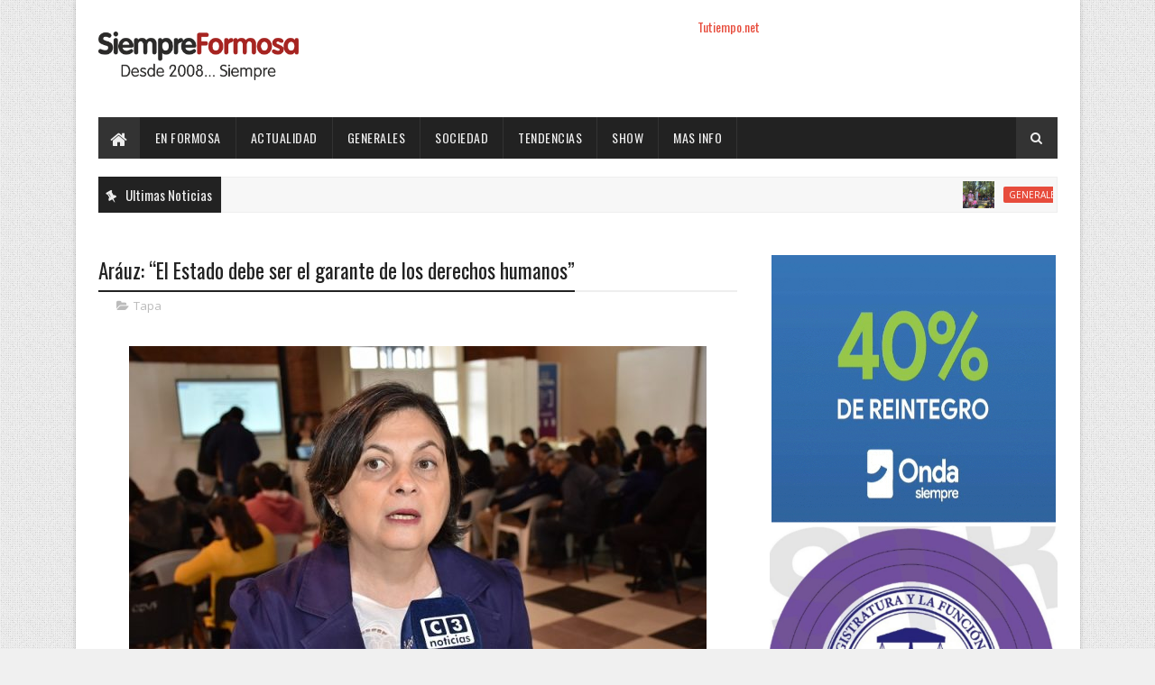

--- FILE ---
content_type: text/javascript; charset=UTF-8
request_url: https://www.siempreformosa.com/feeds/posts/default?alt=json-in-script&max-results=4&callback=jQuery111000924679007432947_1768977768319&_=1768977768320
body_size: 8180
content:
// API callback
jQuery111000924679007432947_1768977768319({"version":"1.0","encoding":"UTF-8","feed":{"xmlns":"http://www.w3.org/2005/Atom","xmlns$openSearch":"http://a9.com/-/spec/opensearchrss/1.0/","xmlns$blogger":"http://schemas.google.com/blogger/2008","xmlns$georss":"http://www.georss.org/georss","xmlns$gd":"http://schemas.google.com/g/2005","xmlns$thr":"http://purl.org/syndication/thread/1.0","id":{"$t":"tag:blogger.com,1999:blog-4928489305622641961"},"updated":{"$t":"2026-01-20T20:57:13.797-03:00"},"category":[{"term":"En Formosa"},{"term":"Tapa"},{"term":"Generales"},{"term":"Actualidad"},{"term":"Destacados"},{"term":"Tendencias"},{"term":"Sociedad"},{"term":"Mas info"},{"term":"Enelpais"},{"term":"Espectaculos"},{"term":"show"},{"term":"Videos"},{"term":"Nacionales"},{"term":"a"},{"term":"en"},{"term":"so"}],"title":{"type":"text","$t":"Siempre Formosa"},"subtitle":{"type":"html","$t":"10 Años"},"link":[{"rel":"http://schemas.google.com/g/2005#feed","type":"application/atom+xml","href":"https:\/\/www.siempreformosa.com\/feeds\/posts\/default"},{"rel":"self","type":"application/atom+xml","href":"https:\/\/www.blogger.com\/feeds\/4928489305622641961\/posts\/default?alt=json-in-script\u0026max-results=4"},{"rel":"alternate","type":"text/html","href":"https:\/\/www.siempreformosa.com\/"},{"rel":"hub","href":"http://pubsubhubbub.appspot.com/"},{"rel":"next","type":"application/atom+xml","href":"https:\/\/www.blogger.com\/feeds\/4928489305622641961\/posts\/default?alt=json-in-script\u0026start-index=5\u0026max-results=4"}],"author":[{"name":{"$t":"Anonymous"},"uri":{"$t":"http:\/\/www.blogger.com\/profile\/02625590708327645807"},"email":{"$t":"noreply@blogger.com"},"gd$image":{"rel":"http://schemas.google.com/g/2005#thumbnail","width":"16","height":"16","src":"https:\/\/img1.blogblog.com\/img\/b16-rounded.gif"}}],"generator":{"version":"7.00","uri":"http://www.blogger.com","$t":"Blogger"},"openSearch$totalResults":{"$t":"81310"},"openSearch$startIndex":{"$t":"1"},"openSearch$itemsPerPage":{"$t":"4"},"entry":[{"id":{"$t":"tag:blogger.com,1999:blog-4928489305622641961.post-2328756962108135637"},"published":{"$t":"2026-01-20T20:57:00.001-03:00"},"updated":{"$t":"2026-01-20T20:57:13.404-03:00"},"category":[{"scheme":"http://www.blogger.com/atom/ns#","term":"Generales"}],"title":{"type":"text","$t":" Niñas y niños que concurren a las colonias de vacaciones provinciales aprenden la importancia de alimentarse saludablemente"},"content":{"type":"html","$t":"\u003Cp\u003E\u003C\/p\u003E\u003Cdiv class=\"separator\" style=\"clear: both; text-align: center;\"\u003E\u003Ca href=\"https:\/\/blogger.googleusercontent.com\/img\/b\/R29vZ2xl\/AVvXsEiBVnM3lY2EJ4Uw92qD_wc00AU9bbydUskqXewsvDGVgwoYurNNKmSee9gvfcjz3Yc-aGBwY3uHYzDjOw8vAqBQ0P3_8vpJeInu-D3XBUBnI0D0ILDxyccTf1uLDWkZJ0OxiHb9poC_vof0mhU7yBqSMKoos1xsKZnqRmOQVg1lMISR3dOBdC9y3fMVwXmE\/s1280\/Charla%20h%C3%A1bitos%20saludables%20en%20nutrici%C3%B3n%20colonia%20de%20vacaciones%20gre.jpeg\" imageanchor=\"1\" style=\"margin-left: 1em; margin-right: 1em;\"\u003E\u003Cimg border=\"0\" data-original-height=\"960\" data-original-width=\"1280\" src=\"https:\/\/blogger.googleusercontent.com\/img\/b\/R29vZ2xl\/AVvXsEiBVnM3lY2EJ4Uw92qD_wc00AU9bbydUskqXewsvDGVgwoYurNNKmSee9gvfcjz3Yc-aGBwY3uHYzDjOw8vAqBQ0P3_8vpJeInu-D3XBUBnI0D0ILDxyccTf1uLDWkZJ0OxiHb9poC_vof0mhU7yBqSMKoos1xsKZnqRmOQVg1lMISR3dOBdC9y3fMVwXmE\/s16000\/Charla%20h%C3%A1bitos%20saludables%20en%20nutrici%C3%B3n%20colonia%20de%20vacaciones%20gre.jpeg\" \/\u003E\u003C\/a\u003E\u003C\/div\u003E\u003Cbr \/\u003EA través de talleres ofrecidos por profesionales del Ministerio de Desarrollo Humano.\u003Cp\u003E\u003C\/p\u003E\u003Cp\u003EDesde los primeros días del mes de enero de 2026, cuando iniciaron las colonias de vacaciones brindadas por el Gobierno de Formosa en el Parque Acuático “17 de Octubre” y en el Complejo Paraíso de los Niños, los colonos participan de un taller sobre hábitos saludables, vinculados principalmente a la adecuada nutrición.\u0026nbsp;\u003C\/p\u003E\u003Cp\u003EEstos talleres, organizados por el Programa de Promoción de Hábitos Saludables en Nutrición dependiente de la cartera sanitaria provincial, se desarrollan cada semana con el propósito de fomentar desde la niñez y la adolescencia una alimentación sana, considerada como uno de los pilares básicos para el cuidado de la salud en general y la prevención de enfermedades.\u003C\/p\u003E\u003Cp\u003E“Los lunes por la mañana, a las 11 horas, y los martes por la tarde, desde las 8 horas, se llevan a cabo en el Complejo Paraíso de los Niños. Además, los martes por la mañana, a partir de las 8 horas, tienen lugar en el Parque Acuático”, señaló el coordinador de las actividades de salud en ambos sitios recreativos, el subsecretario de Medicina Sanitaria, el doctor Manuel Cáceres.\u003C\/p\u003E\u003Cp\u003E“Se busca concientizar desde edades tempranas que una alimentación saludable es siempre, el mejor combustible para nuestro cuerpo”, enfatizó. Y comentó que esta semana participaron niños y adolescentes de los barrios: Laura Vicuña, Sagrado Corazón, Nueva Pompeya, Villa del Carmen, San Juan Bautista, San Jorge, El Pucú, Mariano Moreno, entre otros tantos.\u003C\/p\u003E\u003Cp\u003EResaltó que son charlas “muy importantes” porque se abordan puntos esenciales que promueven los hábitos saludables en nutrición. “Por ejemplo, se habla con los chicos sobre el funcionamiento del cuerpo humano, remarcando que es una máquina perfecta que cumple muchas funciones, que nos permiten vivir y desarrollarnos”, explicó el doctor Cáceres.\u0026nbsp;\u003C\/p\u003E\u003Cp\u003EAgregó que se dan recomendaciones sobre los alimentos que deben estar presentes en las comidas y consumirse diariamente, como “las verduras, hortalizas, frutas, cereales, legumbres, lácteos, carnes y huevos, porque cada uno aporta nutrientes específicos y fundamentales para nuestro organismo”.\u003C\/p\u003E\u003Cp\u003ETambién, se subraya la importancia de mantener una hidratación adecuada, mediante el consumo de entre dos y tres litros de agua por día, que debe segura y potable, un hábito clave en los días de altas temperaturas para evitar cuadros de deshidratación.\u0026nbsp;\u003C\/p\u003E\u003Cp\u003EAl mismo tiempo, se insiste en cuáles son los alimentos no saludables, para que sepan que son perjudiciales para la salud y por qué. Y, sobre todo, para que puedan identificarlos y eviten su consumo, como es el caso de los industrializados que contienen exceso de grasas y de azúcar, por ejemplo.\u003C\/p\u003E\u003Cp\u003EEl subsecretario destacó, en el cierre, que esta charla forma parte de la serie de talleres programados por el Ministerio de Desarrollo Humano en el marco de las colonias de vacaciones, “para que las niñas, los niños y los adolescentes pasen un verano agradable, entretenido, con muchos juegos y el disfrute de las piletas; pero que, a la vez, aprendan distintos temas que involucran el cuidado de la salud, como: prevención del dengue, cuidado de la salud bucal, educación sexual integral y, en este caso, hábitos saludables en nutrición”.\u0026nbsp;\u003C\/p\u003E\u003Cdiv\u003E\u003Cbr \/\u003E\u003C\/div\u003E"},"link":[{"rel":"edit","type":"application/atom+xml","href":"https:\/\/www.blogger.com\/feeds\/4928489305622641961\/posts\/default\/2328756962108135637"},{"rel":"self","type":"application/atom+xml","href":"https:\/\/www.blogger.com\/feeds\/4928489305622641961\/posts\/default\/2328756962108135637"},{"rel":"alternate","type":"text/html","href":"https:\/\/www.siempreformosa.com\/2026\/01\/ninas-y-ninos-que-concurren-las.html","title":" Niñas y niños que concurren a las colonias de vacaciones provinciales aprenden la importancia de alimentarse saludablemente"}],"author":[{"name":{"$t":"Rolls"},"uri":{"$t":"http:\/\/www.blogger.com\/profile\/17891890034506803362"},"email":{"$t":"noreply@blogger.com"},"gd$image":{"rel":"http://schemas.google.com/g/2005#thumbnail","width":"16","height":"16","src":"https:\/\/img1.blogblog.com\/img\/b16-rounded.gif"}}],"media$thumbnail":{"xmlns$media":"http://search.yahoo.com/mrss/","url":"https:\/\/blogger.googleusercontent.com\/img\/b\/R29vZ2xl\/AVvXsEiBVnM3lY2EJ4Uw92qD_wc00AU9bbydUskqXewsvDGVgwoYurNNKmSee9gvfcjz3Yc-aGBwY3uHYzDjOw8vAqBQ0P3_8vpJeInu-D3XBUBnI0D0ILDxyccTf1uLDWkZJ0OxiHb9poC_vof0mhU7yBqSMKoos1xsKZnqRmOQVg1lMISR3dOBdC9y3fMVwXmE\/s72-c\/Charla%20h%C3%A1bitos%20saludables%20en%20nutrici%C3%B3n%20colonia%20de%20vacaciones%20gre.jpeg","height":"72","width":"72"}},{"id":{"$t":"tag:blogger.com,1999:blog-4928489305622641961.post-2194353559779665189"},"published":{"$t":"2026-01-20T20:19:00.003-03:00"},"updated":{"$t":"2026-01-20T20:23:28.107-03:00"},"category":[{"scheme":"http://www.blogger.com/atom/ns#","term":"En Formosa"}],"title":{"type":"text","$t":"El RENATRE consolida un fuerte crecimiento en fiscalizaciones a nivel país y proyecta nuevos objetivos para 2026"},"content":{"type":"html","$t":"\u003Cp\u003E\u003Cb\u003E\u003C\/b\u003E\u003C\/p\u003E\u003Cdiv class=\"separator\" style=\"clear: both; text-align: center;\"\u003E\u003Ca href=\"https:\/\/blogger.googleusercontent.com\/img\/b\/R29vZ2xl\/AVvXsEiM8EfWw2C41kRb3OO1um9_11IILc_1T1XD0DFQfeCQlsuolSlMyBiTm5Gy4DqHskgH76zf-4m5aC4aH-NIOfscp5Lft9j8NUt7ZaGMscR7GSNqfdnYWSv54mSdw2oXsQn2y650z_fp3ga5CvD5SHEad5EHk3QTk7-4SqwlRuol3RAmpfpm_sbCX8TPyraN\/s1280\/79b4c92b-7451-40c6-8e7f-816d3c55a61d.jpg\" imageanchor=\"1\" style=\"margin-left: 1em; margin-right: 1em;\"\u003E\u003Cimg border=\"0\" data-original-height=\"1280\" data-original-width=\"960\" src=\"https:\/\/blogger.googleusercontent.com\/img\/b\/R29vZ2xl\/AVvXsEiM8EfWw2C41kRb3OO1um9_11IILc_1T1XD0DFQfeCQlsuolSlMyBiTm5Gy4DqHskgH76zf-4m5aC4aH-NIOfscp5Lft9j8NUt7ZaGMscR7GSNqfdnYWSv54mSdw2oXsQn2y650z_fp3ga5CvD5SHEad5EHk3QTk7-4SqwlRuol3RAmpfpm_sbCX8TPyraN\/s16000\/79b4c92b-7451-40c6-8e7f-816d3c55a61d.jpg\" \/\u003E\u003C\/a\u003E\u003C\/div\u003E\u003Cbr \/\u003E\u003Cb\u003EFormosa, 20 de enero de 2026\u003C\/b\u003E\u003Cbr \/\u003E\u003Cbr \/\u003EEl Registro Nacional de Trabajadores Rurales y Empleadores (RENATRE), a través de su estructura federal y sus delegaciones en todo el país, continúa fortaleciendo su presencia territorial y su rol de control y acompañamiento al trabajo rural, registrando un crecimiento sostenido en la cantidad de fiscalizaciones realizadas a nivel nacional y proyectando nuevas metas para el año 2026.\u003Cbr \/\u003E\u003Cbr \/\u003E\u003Cb\u003ECrecimiento sostenido de las fiscalizaciones a nivel nacional\u003C\/b\u003E\u003Cbr \/\u003E\u003Cbr \/\u003EDurante el año 2024, la meta de fiscalizaciones establecida por el RENATRE a nivel país representó un incremento del 13 % respecto de la meta fijada para el año 2023. Esta tendencia de crecimiento se profundizó en 2025, cuando la meta anual significó un aumento del 26 % en relación con la planteada para 2024.\u003Cbr \/\u003E\u003Cbr \/\u003ECabe destacar que ya en el mes de octubre de 2025 se había alcanzado el cumplimiento total de la meta anual a nivel nacional, lo que refleja un alto nivel de eficiencia en la planificación y ejecución de las acciones inspectivas en todo el territorio argentino. Asimismo, el total de fiscalizaciones realizadas durante ese año superó en un 30 % la meta originalmente establecida, consolidando un desempeño ampliamente positivo del organismo.\u003Cbr \/\u003E\u003Cbr \/\u003EEl análisis de los últimos años evidencia un incremento constante en la cantidad total de fiscalizaciones en todo el país, con un crecimiento más marcado a partir de 2023, año en el que se comenzó a trabajar con metas definidas como herramienta de gestión y evaluación del desempeño institucional.\u003Cbr \/\u003E\u003Cbr \/\u003E\u003Cb\u003ERelevamiento de trabajadores rurales\u003C\/b\u003E\u003Cbr \/\u003E\u003Cbr \/\u003EEn relación con los trabajadores rurales relevados, durante el año 2025 se observó a nivel nacional una leve disminución del 3 % respecto del total registrado en 2024. Esta variación se inscribe en un contexto de cambios en la dinámica productiva del sector y refuerza la necesidad de profundizar las tareas de fiscalización y difusión de derechos laborales en todo el ámbito rural.\u003Cbr \/\u003E\u003Cbr \/\u003E\u003Cb\u003EMetas y objetivos para 2026\u003C\/b\u003E\u003Cbr \/\u003E\u003Cbr \/\u003EPara el año 2026, el RENATRE estableció a nivel país una meta de 4.105 fiscalizaciones a realizar a lo largo del año, lo que representa un incremento del 17 % respecto de la meta fijada para 2025.\u003Cbr \/\u003E\u003Cbr \/\u003ELas metas propuestas para el año 2026 fueron elaboradas teniendo en cuenta:\u003Cbr \/\u003E\u003Cbr \/\u003E- El desempeño alcanzado por el organismo durante el año en curso.\u003Cbr \/\u003E\u003Cbr \/\u003E- La disponibilidad de recursos inspectivos para llevar adelante las tareas de fiscalización en todo el país.\u003Cbr \/\u003E\u003Cbr \/\u003E- La comprensión de las metas de fiscalización como un indicador clave de gestión de las delegaciones del RENATRE.\u003Cbr \/\u003E\u003Cbr \/\u003E\u003Cb\u003EEjes estratégicos de trabajo para 2026\u003C\/b\u003E\u003Cbr \/\u003E\u003Cbr \/\u003EEn este marco, el RENATRE definió dos ejes prioritarios de acción para el próximo año:\u003Cbr \/\u003E\u003Cbr \/\u003E- Fortalecer la difusión de la Certificación en Prácticas Laborales Sostenibles, promoviendo en todo el país el cumplimiento de la normativa laboral vigente, el trabajo registrado y condiciones dignas para los trabajadores rurales.\u003Cbr \/\u003E\u003Cbr \/\u003E- Profundizar las acciones de fiscalización a nivel nacional, consolidando la presencia territorial del organismo y garantizando el respeto de los derechos laborales en todo el ámbito rural de la República Argentina.\u003Cbr \/\u003E\u003Cbr \/\u003EDesde el RENATRE se reafirma el compromiso de continuar trabajando de manera articulada con los distintos actores del sector rural, fortaleciendo las políticas públicas orientadas a la protección del trabajo rural y al desarrollo de una producción responsable y sostenible en todo el país.\u003Cbr \/\u003E\u003Cdiv class=\"separator\" style=\"clear: both; text-align: center;\"\u003E\u003Ca href=\"https:\/\/blogger.googleusercontent.com\/img\/b\/R29vZ2xl\/AVvXsEhQzBZNjJzAkLs8u5anTbi8nKk1jX2ltCU75QEMA4bXtGNyIqFlSXsdFmJdnfIzTLn-tAQiIxFmXWWdP5n1FBP90LPbAzPyElTG-z2oOcri1IGrsNMwn7zktMBPNzNCRzHbdVYnl2kXEQFX2PpUksr58TmcnI_QkJUNxSn3EoTKGp6tWVWnbH-QwE7PHrFt\/s1000\/RENARRE.jpg\" imageanchor=\"1\" style=\"margin-left: 1em; margin-right: 1em;\"\u003E\u003Cimg border=\"0\" data-original-height=\"750\" data-original-width=\"1000\" src=\"https:\/\/blogger.googleusercontent.com\/img\/b\/R29vZ2xl\/AVvXsEhQzBZNjJzAkLs8u5anTbi8nKk1jX2ltCU75QEMA4bXtGNyIqFlSXsdFmJdnfIzTLn-tAQiIxFmXWWdP5n1FBP90LPbAzPyElTG-z2oOcri1IGrsNMwn7zktMBPNzNCRzHbdVYnl2kXEQFX2PpUksr58TmcnI_QkJUNxSn3EoTKGp6tWVWnbH-QwE7PHrFt\/s16000\/RENARRE.jpg\" \/\u003E\u003C\/a\u003E\u003C\/div\u003E\u003Cbr \/\u003E\u003Cdiv\u003E\u003Cbr \/\u003E\u003C\/div\u003E"},"link":[{"rel":"edit","type":"application/atom+xml","href":"https:\/\/www.blogger.com\/feeds\/4928489305622641961\/posts\/default\/2194353559779665189"},{"rel":"self","type":"application/atom+xml","href":"https:\/\/www.blogger.com\/feeds\/4928489305622641961\/posts\/default\/2194353559779665189"},{"rel":"alternate","type":"text/html","href":"https:\/\/www.siempreformosa.com\/2026\/01\/el-renatre-consolida-un-fuerte.html","title":"El RENATRE consolida un fuerte crecimiento en fiscalizaciones a nivel país y proyecta nuevos objetivos para 2026"}],"author":[{"name":{"$t":"Rolls"},"uri":{"$t":"http:\/\/www.blogger.com\/profile\/17891890034506803362"},"email":{"$t":"noreply@blogger.com"},"gd$image":{"rel":"http://schemas.google.com/g/2005#thumbnail","width":"16","height":"16","src":"https:\/\/img1.blogblog.com\/img\/b16-rounded.gif"}}],"media$thumbnail":{"xmlns$media":"http://search.yahoo.com/mrss/","url":"https:\/\/blogger.googleusercontent.com\/img\/b\/R29vZ2xl\/AVvXsEiM8EfWw2C41kRb3OO1um9_11IILc_1T1XD0DFQfeCQlsuolSlMyBiTm5Gy4DqHskgH76zf-4m5aC4aH-NIOfscp5Lft9j8NUt7ZaGMscR7GSNqfdnYWSv54mSdw2oXsQn2y650z_fp3ga5CvD5SHEad5EHk3QTk7-4SqwlRuol3RAmpfpm_sbCX8TPyraN\/s72-c\/79b4c92b-7451-40c6-8e7f-816d3c55a61d.jpg","height":"72","width":"72"}},{"id":{"$t":"tag:blogger.com,1999:blog-4928489305622641961.post-7460861879850449818"},"published":{"$t":"2026-01-20T19:32:00.002-03:00"},"updated":{"$t":"2026-01-20T19:32:21.021-03:00"},"category":[{"scheme":"http://www.blogger.com/atom/ns#","term":"En Formosa"}],"title":{"type":"text","$t":" En el oeste, el Vicegobernador participó de la entrega de licencias de conducir "},"content":{"type":"html","$t":"\u003Cp\u003E\u003C\/p\u003E\u003Cdiv class=\"separator\" style=\"clear: both; text-align: center;\"\u003E\u003Ca href=\"https:\/\/blogger.googleusercontent.com\/img\/b\/R29vZ2xl\/AVvXsEixmdoFn4mbkbaAFsLNMNK412CxN5KHE3bn20xRP1lya0HIdpQ43Qe4T6etDC1U7btODJKNRp2P4oixlAoZ3g4FjWaU3z3nTz5i18H6LDFscE8sNkOOhRDn3Mkxhaq62hyM6NqAjNbzSYuCcKRMLj1DdEoyrGrzU9E3wCdNs_eW4_eeLIPewsYDLXrpS65d\/s1280\/entrega%20de%20licencias%20de%20conducir.jpeg\" imageanchor=\"1\" style=\"margin-left: 1em; margin-right: 1em;\"\u003E\u003Cimg border=\"0\" data-original-height=\"720\" data-original-width=\"1280\" src=\"https:\/\/blogger.googleusercontent.com\/img\/b\/R29vZ2xl\/AVvXsEixmdoFn4mbkbaAFsLNMNK412CxN5KHE3bn20xRP1lya0HIdpQ43Qe4T6etDC1U7btODJKNRp2P4oixlAoZ3g4FjWaU3z3nTz5i18H6LDFscE8sNkOOhRDn3Mkxhaq62hyM6NqAjNbzSYuCcKRMLj1DdEoyrGrzU9E3wCdNs_eW4_eeLIPewsYDLXrpS65d\/s16000\/entrega%20de%20licencias%20de%20conducir.jpeg\" \/\u003E\u003C\/a\u003E\u003C\/div\u003E\u003Cbr \/\u003EAcompañando al vicegobernador Eber Solís en su recorrida por comunidades del oeste formoseño, realizada en la jornada de este martes 20, el ingeniero Fernando Inchausti, director provincial de Seguridad Vial, puntualizó en la entrega de licencias de conducir “para todos los pobladores que han hecho la gestión en los últimos días a través de distintos programas y operativos”.\u0026nbsp;\u003Cp\u003E\u003C\/p\u003E\u003Cp\u003ELa nueva recorrida de Solís por la zona se da en el marco de las crecidas del río Pilcomayo. Junto a funcionarios del Gobierno provincial, los diputados Carlos Hugo Insfrán y Aldo Ingolotti; varios intendentes y referentes políticos de la zona, inspeccionó las obras hídricas que se ejecutan específicamente en La Esperanza, Río Muerto y Guadalcázar.\u0026nbsp;\u0026nbsp;\u003C\/p\u003E\u003Cp\u003EEn cuanto a la gestión de las licencias de conducir, explicó Inchausti que están “ajustadas a todo lo que se refiere al proceso de emisión” de las mismas, “con los exámenes correspondientes dentro de un cursado que contempla lo teórico y lo práctico, más la presentación de toda la documentación complementaria”.\u0026nbsp;\u003C\/p\u003E\u003Cp\u003EEn declaraciones a la Agencia de Noticias Formosa (AGENFOR), resaltó que “en este caso, por decisión del gobernador Gildo Insfrán, la licencia es sin ningún tipo de costo, ya que los absorbe el Estado provincial”, añadiendo la importancia de los organismos que forman parte de este proceso, “como la Policía por un lado”, mientras que, por otra parte, “el área de salud se encarga de las cuestiones médicas”.\u0026nbsp;\u003C\/p\u003E\u003Cp\u003ETras valorar la tarea que también desempeñan en este tema “las escuelas y los distintos referentes locales”, precisó que unas “82 licencias” fueron entregadas mediante esta política provincial.\u0026nbsp;\u0026nbsp;\u003C\/p\u003E\u003Cp\u003EDel mismo modo, un vecino y referente de Lamadrid, Tito Luna, realizó declaraciones a esta Agencia y dijo que el vicegobernador Solís compartió esta entrega, calificándola de un acto de “justicia social”.\u0026nbsp;\u003C\/p\u003E\u003Cp\u003E“Él siempre nos está visitando para conocer de cerca las necesidades que hay en la zona y cumpliendo” con su compromiso de dar respuestas, “como nuestro conductor, Gildo Insfrán, que transformó la provincia a través del Modelo Formoseño”, aseguró.\u0026nbsp;\u003C\/p\u003E\u003Cp\u003EPor eso, realzó, “nosotros estamos unidos como siempre pregona” el Gobernador. Y, para finalizar, marcó que, con la entrega de las licencias de conducir a las personas por parte del Estado provincial, se evita que “tengan que trasladarse a otro lugar para gestionarlas”, por consiguiente, “esto es muy importante para la zona”, recalcó.\u003C\/p\u003E\u003Cdiv class=\"separator\" style=\"clear: both; text-align: center;\"\u003E\u003Ca href=\"https:\/\/blogger.googleusercontent.com\/img\/b\/R29vZ2xl\/AVvXsEgthZ_VV0_zUcNMEwHZ9QYau5Q3-YxSGvd0sZs2jRQRGj1KtZiJlz7jo83V0wPSY0DzRbcPeYqAavIBiNr1ROwa85J2gr7OgqzH0prxzoLggaclwR5_MtI6pPQ2FxAJUYmGAf3vsR12iCV_746DZdzm6u7zk-RydM93EIjSU0tFBuz3xRHH-9-dSEUHaFW-\/s1280\/entrega%20de%20licencias%20de%20conducir%20dos.jpeg\" imageanchor=\"1\" style=\"margin-left: 1em; margin-right: 1em;\"\u003E\u003Cimg border=\"0\" data-original-height=\"720\" data-original-width=\"1280\" src=\"https:\/\/blogger.googleusercontent.com\/img\/b\/R29vZ2xl\/AVvXsEgthZ_VV0_zUcNMEwHZ9QYau5Q3-YxSGvd0sZs2jRQRGj1KtZiJlz7jo83V0wPSY0DzRbcPeYqAavIBiNr1ROwa85J2gr7OgqzH0prxzoLggaclwR5_MtI6pPQ2FxAJUYmGAf3vsR12iCV_746DZdzm6u7zk-RydM93EIjSU0tFBuz3xRHH-9-dSEUHaFW-\/s16000\/entrega%20de%20licencias%20de%20conducir%20dos.jpeg\" \/\u003E\u003C\/a\u003E\u003C\/div\u003E\u003Cbr \/\u003E\u003Cp\u003E\u003Cbr \/\u003E\u003C\/p\u003E\u003Cdiv\u003E\u003Cbr \/\u003E\u003C\/div\u003E"},"link":[{"rel":"edit","type":"application/atom+xml","href":"https:\/\/www.blogger.com\/feeds\/4928489305622641961\/posts\/default\/7460861879850449818"},{"rel":"self","type":"application/atom+xml","href":"https:\/\/www.blogger.com\/feeds\/4928489305622641961\/posts\/default\/7460861879850449818"},{"rel":"alternate","type":"text/html","href":"https:\/\/www.siempreformosa.com\/2026\/01\/en-el-oeste-el-vicegobernador-participo.html","title":" En el oeste, el Vicegobernador participó de la entrega de licencias de conducir "}],"author":[{"name":{"$t":"Rolls"},"uri":{"$t":"http:\/\/www.blogger.com\/profile\/17891890034506803362"},"email":{"$t":"noreply@blogger.com"},"gd$image":{"rel":"http://schemas.google.com/g/2005#thumbnail","width":"16","height":"16","src":"https:\/\/img1.blogblog.com\/img\/b16-rounded.gif"}}],"media$thumbnail":{"xmlns$media":"http://search.yahoo.com/mrss/","url":"https:\/\/blogger.googleusercontent.com\/img\/b\/R29vZ2xl\/AVvXsEixmdoFn4mbkbaAFsLNMNK412CxN5KHE3bn20xRP1lya0HIdpQ43Qe4T6etDC1U7btODJKNRp2P4oixlAoZ3g4FjWaU3z3nTz5i18H6LDFscE8sNkOOhRDn3Mkxhaq62hyM6NqAjNbzSYuCcKRMLj1DdEoyrGrzU9E3wCdNs_eW4_eeLIPewsYDLXrpS65d\/s72-c\/entrega%20de%20licencias%20de%20conducir.jpeg","height":"72","width":"72"}},{"id":{"$t":"tag:blogger.com,1999:blog-4928489305622641961.post-6734298574445992126"},"published":{"$t":"2026-01-20T19:29:00.002-03:00"},"updated":{"$t":"2026-01-20T19:29:30.341-03:00"},"category":[{"scheme":"http://www.blogger.com/atom/ns#","term":"Tapa"}],"title":{"type":"text","$t":" Solís: “En Formosa hay un Estado presente en todos los rincones de la provincia”"},"content":{"type":"html","$t":"\u003Cp\u003E\u003C\/p\u003E\u003Cdiv class=\"separator\" style=\"clear: both; text-align: center;\"\u003E\u003Ca href=\"https:\/\/blogger.googleusercontent.com\/img\/b\/R29vZ2xl\/AVvXsEifpTxqGKFLrUBMN0E6axkXpDokG0VGIxWXLWbkihh_8cXDtrSw8NHb5a0QWbNCIvD_Jm8_lyJ7NFx0UiXo40Sv5Z6GPEj3UTYDyochduumTsQtThVqzErjgfj6MH3T90-OZptpzQRsTx9y9eQCnr948NCP69b4pgMBi2clx6bthERToL1pLp7yxwSQCAIn\/s2048\/El%20Vicegobernador%20recorri%C3%B3%20obras%20h%C3%ADdricas1.jpg\" imageanchor=\"1\" style=\"margin-left: 1em; margin-right: 1em;\"\u003E\u003Cimg border=\"0\" data-original-height=\"1365\" data-original-width=\"2048\" src=\"https:\/\/blogger.googleusercontent.com\/img\/b\/R29vZ2xl\/AVvXsEifpTxqGKFLrUBMN0E6axkXpDokG0VGIxWXLWbkihh_8cXDtrSw8NHb5a0QWbNCIvD_Jm8_lyJ7NFx0UiXo40Sv5Z6GPEj3UTYDyochduumTsQtThVqzErjgfj6MH3T90-OZptpzQRsTx9y9eQCnr948NCP69b4pgMBi2clx6bthERToL1pLp7yxwSQCAIn\/s16000\/El%20Vicegobernador%20recorri%C3%B3%20obras%20h%C3%ADdricas1.jpg\" \/\u003E\u003C\/a\u003E\u003C\/div\u003E\u003Cbr \/\u003EEn otra muestra del sostenido acompañamiento del Gobierno de Formosa a las comunidades del oeste ante las crecidas del río Pilcomayo, el vicegobernador Eber Solís efectuó una nueva recorrida por las obras hídricas que se ejecutan en esa zona del territorio provincial.\u0026nbsp;\u003Cp\u003E\u003C\/p\u003E\u003Cp\u003E“En la mañana de este martes 20, por pedido del gobernador Gildo Insfrán, recorrí junto a Javier Caffa, administrador general de la Dirección Provincial de Vialidad (DPV); los diputados Carlos Insfrán y Aldo Ingolotti; el intendente Norman Torres; el titular del Instituto PAIPPA, Rubén Casco; la Policía de Formosa y referentes locales, las obras hídricas que se ejecutan en el oeste formoseño, donde específicamente estuvimos en La Esperanza, Río Muerto y Guadalcázar”, precisó.\u0026nbsp;\u003C\/p\u003E\u003Cp\u003EEn ese marco, destacó que “pudimos constatar el avance de los trabajos de defensa civil que el Estado provincial lleva adelante de manera estratégica para proteger a las familias y productores ante las crecidas del río Pilcomayo”, visitando, también, el terraplén de mitigación entre La Esperanza y Río Muerto. Se trata de “una obra iniciada el año pasado y que hoy se consolida, con más de 24 kilómetros de extensión, protegiendo a varias comunidades de la zona”, resaltó el Vicegobernador.\u0026nbsp;\u003C\/p\u003E\u003Cp\u003EPuso de relieve, además, que actualmente se realiza el ensanche y recrecimiento del terraplén, junto a la construcción de espigones que reducen la fuerza del río.\u0026nbsp;\u003C\/p\u003E\u003Cp\u003ESegún testimonios recabados por AGENFOR, Solís recordó que hace unos días estuvieron en Campo del Cielo, donde equipos de Vialidad Provincial realizaron tareas de recrecimiento de las defensas del terraplén sur del Bañado La Estrella. Y anticipó que este miércoles 21 harán lo propio en Los Chiriguanos, Laguna Yema e Ingeniero Juárez.\u0026nbsp;\u003C\/p\u003E\u003Cp\u003EEn ese contexto, reiteró que “el Gobierno provincial se está haciendo cargo absolutamente de todo”, ante la retirada de la gestión nacional del presidente Javier Milei. Remarcó en este sentido que, así como ejecutan estos trabajos de ensanche de las defensas, se acciona de la misma manera en “el sistema de salud y educativo, con la obra pública, las cajas alimentarias, los comedores escolares, el incentivo para los docentes, los programas y todo lo que tenga que ver con la producción, realizando remates paipperos, la compra de chivitos, con el PAIPPA, Soberanía Alimentaria Formoseña y el Plan Provincial Alimentario Nutrir”.\u0026nbsp;\u003C\/p\u003E\u003Cp\u003E“En Formosa hay un Estado presente en todos los rincones de la provincia –enfatizó-. El Gobierno provincial no solo que se preocupa, sino que se ocupa” de las cuestiones que surjan en las localidades, a diferencia de los dirigentes opositores que “vienen media hora a estas zonas a decir lo que creen ellos que está mal y no hacen nada”.\u0026nbsp;\u003C\/p\u003E\u003Cp\u003EContundente, subrayó que “así como con las crecidas, fue con la sequía gravísima que durante cinco años no solo afectó a Formosa, sino a todo el sur del Continente Americano. Y a pesar de eso, se hicieron represas comunitarias, se limpiaron las que habían, así como miles de perforaciones y los tractores y los camiones aguateros nunca pararon”.\u0026nbsp;\u003C\/p\u003E\u003Cp\u003EPor ello, pidió a los pobladores que “no se dejen usar por gente que no nos quiere, que no conoce nuestra realidad y que nunca se va a ocupar realmente de nuestros problemas”.\u003C\/p\u003E\u003Cp\u003E“No podemos permitir que vengan cinco minutos y nos utilicen –rechazó-. Que con una foto digan que hay hambre de agua, cuando no conocen a la realidad de lo que estamos viviendo y el esfuerzo que hace el Gobierno de la provincia de Formosa con una decisión política del gobernador Insfrán”.\u0026nbsp;\u003C\/p\u003E\u003Cp\u003E\u003Cbr \/\u003E\u003C\/p\u003E\u003Cp\u003E\u003Cbr \/\u003E\u003C\/p\u003E"},"link":[{"rel":"edit","type":"application/atom+xml","href":"https:\/\/www.blogger.com\/feeds\/4928489305622641961\/posts\/default\/6734298574445992126"},{"rel":"self","type":"application/atom+xml","href":"https:\/\/www.blogger.com\/feeds\/4928489305622641961\/posts\/default\/6734298574445992126"},{"rel":"alternate","type":"text/html","href":"https:\/\/www.siempreformosa.com\/2026\/01\/solis-en-formosa-hay-un-estado-presente.html","title":" Solís: “En Formosa hay un Estado presente en todos los rincones de la provincia”"}],"author":[{"name":{"$t":"Rolls"},"uri":{"$t":"http:\/\/www.blogger.com\/profile\/17891890034506803362"},"email":{"$t":"noreply@blogger.com"},"gd$image":{"rel":"http://schemas.google.com/g/2005#thumbnail","width":"16","height":"16","src":"https:\/\/img1.blogblog.com\/img\/b16-rounded.gif"}}],"media$thumbnail":{"xmlns$media":"http://search.yahoo.com/mrss/","url":"https:\/\/blogger.googleusercontent.com\/img\/b\/R29vZ2xl\/AVvXsEifpTxqGKFLrUBMN0E6axkXpDokG0VGIxWXLWbkihh_8cXDtrSw8NHb5a0QWbNCIvD_Jm8_lyJ7NFx0UiXo40Sv5Z6GPEj3UTYDyochduumTsQtThVqzErjgfj6MH3T90-OZptpzQRsTx9y9eQCnr948NCP69b4pgMBi2clx6bthERToL1pLp7yxwSQCAIn\/s72-c\/El%20Vicegobernador%20recorri%C3%B3%20obras%20h%C3%ADdricas1.jpg","height":"72","width":"72"}}]}});

--- FILE ---
content_type: text/javascript; charset=UTF-8
request_url: https://www.siempreformosa.com/feeds/posts/default?alt=json-in-script&max-results=5&callback=jQuery111000924679007432947_1768977768317&_=1768977768318
body_size: 9566
content:
// API callback
jQuery111000924679007432947_1768977768317({"version":"1.0","encoding":"UTF-8","feed":{"xmlns":"http://www.w3.org/2005/Atom","xmlns$openSearch":"http://a9.com/-/spec/opensearchrss/1.0/","xmlns$blogger":"http://schemas.google.com/blogger/2008","xmlns$georss":"http://www.georss.org/georss","xmlns$gd":"http://schemas.google.com/g/2005","xmlns$thr":"http://purl.org/syndication/thread/1.0","id":{"$t":"tag:blogger.com,1999:blog-4928489305622641961"},"updated":{"$t":"2026-01-20T20:57:13.797-03:00"},"category":[{"term":"En Formosa"},{"term":"Tapa"},{"term":"Generales"},{"term":"Actualidad"},{"term":"Destacados"},{"term":"Tendencias"},{"term":"Sociedad"},{"term":"Mas info"},{"term":"Enelpais"},{"term":"Espectaculos"},{"term":"show"},{"term":"Videos"},{"term":"Nacionales"},{"term":"a"},{"term":"en"},{"term":"so"}],"title":{"type":"text","$t":"Siempre Formosa"},"subtitle":{"type":"html","$t":"10 Años"},"link":[{"rel":"http://schemas.google.com/g/2005#feed","type":"application/atom+xml","href":"https:\/\/www.siempreformosa.com\/feeds\/posts\/default"},{"rel":"self","type":"application/atom+xml","href":"https:\/\/www.blogger.com\/feeds\/4928489305622641961\/posts\/default?alt=json-in-script\u0026max-results=5"},{"rel":"alternate","type":"text/html","href":"https:\/\/www.siempreformosa.com\/"},{"rel":"hub","href":"http://pubsubhubbub.appspot.com/"},{"rel":"next","type":"application/atom+xml","href":"https:\/\/www.blogger.com\/feeds\/4928489305622641961\/posts\/default?alt=json-in-script\u0026start-index=6\u0026max-results=5"}],"author":[{"name":{"$t":"Anonymous"},"uri":{"$t":"http:\/\/www.blogger.com\/profile\/02625590708327645807"},"email":{"$t":"noreply@blogger.com"},"gd$image":{"rel":"http://schemas.google.com/g/2005#thumbnail","width":"16","height":"16","src":"https:\/\/img1.blogblog.com\/img\/b16-rounded.gif"}}],"generator":{"version":"7.00","uri":"http://www.blogger.com","$t":"Blogger"},"openSearch$totalResults":{"$t":"81310"},"openSearch$startIndex":{"$t":"1"},"openSearch$itemsPerPage":{"$t":"5"},"entry":[{"id":{"$t":"tag:blogger.com,1999:blog-4928489305622641961.post-2328756962108135637"},"published":{"$t":"2026-01-20T20:57:00.001-03:00"},"updated":{"$t":"2026-01-20T20:57:13.404-03:00"},"category":[{"scheme":"http://www.blogger.com/atom/ns#","term":"Generales"}],"title":{"type":"text","$t":" Niñas y niños que concurren a las colonias de vacaciones provinciales aprenden la importancia de alimentarse saludablemente"},"content":{"type":"html","$t":"\u003Cp\u003E\u003C\/p\u003E\u003Cdiv class=\"separator\" style=\"clear: both; text-align: center;\"\u003E\u003Ca href=\"https:\/\/blogger.googleusercontent.com\/img\/b\/R29vZ2xl\/AVvXsEiBVnM3lY2EJ4Uw92qD_wc00AU9bbydUskqXewsvDGVgwoYurNNKmSee9gvfcjz3Yc-aGBwY3uHYzDjOw8vAqBQ0P3_8vpJeInu-D3XBUBnI0D0ILDxyccTf1uLDWkZJ0OxiHb9poC_vof0mhU7yBqSMKoos1xsKZnqRmOQVg1lMISR3dOBdC9y3fMVwXmE\/s1280\/Charla%20h%C3%A1bitos%20saludables%20en%20nutrici%C3%B3n%20colonia%20de%20vacaciones%20gre.jpeg\" imageanchor=\"1\" style=\"margin-left: 1em; margin-right: 1em;\"\u003E\u003Cimg border=\"0\" data-original-height=\"960\" data-original-width=\"1280\" src=\"https:\/\/blogger.googleusercontent.com\/img\/b\/R29vZ2xl\/AVvXsEiBVnM3lY2EJ4Uw92qD_wc00AU9bbydUskqXewsvDGVgwoYurNNKmSee9gvfcjz3Yc-aGBwY3uHYzDjOw8vAqBQ0P3_8vpJeInu-D3XBUBnI0D0ILDxyccTf1uLDWkZJ0OxiHb9poC_vof0mhU7yBqSMKoos1xsKZnqRmOQVg1lMISR3dOBdC9y3fMVwXmE\/s16000\/Charla%20h%C3%A1bitos%20saludables%20en%20nutrici%C3%B3n%20colonia%20de%20vacaciones%20gre.jpeg\" \/\u003E\u003C\/a\u003E\u003C\/div\u003E\u003Cbr \/\u003EA través de talleres ofrecidos por profesionales del Ministerio de Desarrollo Humano.\u003Cp\u003E\u003C\/p\u003E\u003Cp\u003EDesde los primeros días del mes de enero de 2026, cuando iniciaron las colonias de vacaciones brindadas por el Gobierno de Formosa en el Parque Acuático “17 de Octubre” y en el Complejo Paraíso de los Niños, los colonos participan de un taller sobre hábitos saludables, vinculados principalmente a la adecuada nutrición.\u0026nbsp;\u003C\/p\u003E\u003Cp\u003EEstos talleres, organizados por el Programa de Promoción de Hábitos Saludables en Nutrición dependiente de la cartera sanitaria provincial, se desarrollan cada semana con el propósito de fomentar desde la niñez y la adolescencia una alimentación sana, considerada como uno de los pilares básicos para el cuidado de la salud en general y la prevención de enfermedades.\u003C\/p\u003E\u003Cp\u003E“Los lunes por la mañana, a las 11 horas, y los martes por la tarde, desde las 8 horas, se llevan a cabo en el Complejo Paraíso de los Niños. Además, los martes por la mañana, a partir de las 8 horas, tienen lugar en el Parque Acuático”, señaló el coordinador de las actividades de salud en ambos sitios recreativos, el subsecretario de Medicina Sanitaria, el doctor Manuel Cáceres.\u003C\/p\u003E\u003Cp\u003E“Se busca concientizar desde edades tempranas que una alimentación saludable es siempre, el mejor combustible para nuestro cuerpo”, enfatizó. Y comentó que esta semana participaron niños y adolescentes de los barrios: Laura Vicuña, Sagrado Corazón, Nueva Pompeya, Villa del Carmen, San Juan Bautista, San Jorge, El Pucú, Mariano Moreno, entre otros tantos.\u003C\/p\u003E\u003Cp\u003EResaltó que son charlas “muy importantes” porque se abordan puntos esenciales que promueven los hábitos saludables en nutrición. “Por ejemplo, se habla con los chicos sobre el funcionamiento del cuerpo humano, remarcando que es una máquina perfecta que cumple muchas funciones, que nos permiten vivir y desarrollarnos”, explicó el doctor Cáceres.\u0026nbsp;\u003C\/p\u003E\u003Cp\u003EAgregó que se dan recomendaciones sobre los alimentos que deben estar presentes en las comidas y consumirse diariamente, como “las verduras, hortalizas, frutas, cereales, legumbres, lácteos, carnes y huevos, porque cada uno aporta nutrientes específicos y fundamentales para nuestro organismo”.\u003C\/p\u003E\u003Cp\u003ETambién, se subraya la importancia de mantener una hidratación adecuada, mediante el consumo de entre dos y tres litros de agua por día, que debe segura y potable, un hábito clave en los días de altas temperaturas para evitar cuadros de deshidratación.\u0026nbsp;\u003C\/p\u003E\u003Cp\u003EAl mismo tiempo, se insiste en cuáles son los alimentos no saludables, para que sepan que son perjudiciales para la salud y por qué. Y, sobre todo, para que puedan identificarlos y eviten su consumo, como es el caso de los industrializados que contienen exceso de grasas y de azúcar, por ejemplo.\u003C\/p\u003E\u003Cp\u003EEl subsecretario destacó, en el cierre, que esta charla forma parte de la serie de talleres programados por el Ministerio de Desarrollo Humano en el marco de las colonias de vacaciones, “para que las niñas, los niños y los adolescentes pasen un verano agradable, entretenido, con muchos juegos y el disfrute de las piletas; pero que, a la vez, aprendan distintos temas que involucran el cuidado de la salud, como: prevención del dengue, cuidado de la salud bucal, educación sexual integral y, en este caso, hábitos saludables en nutrición”.\u0026nbsp;\u003C\/p\u003E\u003Cdiv\u003E\u003Cbr \/\u003E\u003C\/div\u003E"},"link":[{"rel":"edit","type":"application/atom+xml","href":"https:\/\/www.blogger.com\/feeds\/4928489305622641961\/posts\/default\/2328756962108135637"},{"rel":"self","type":"application/atom+xml","href":"https:\/\/www.blogger.com\/feeds\/4928489305622641961\/posts\/default\/2328756962108135637"},{"rel":"alternate","type":"text/html","href":"https:\/\/www.siempreformosa.com\/2026\/01\/ninas-y-ninos-que-concurren-las.html","title":" Niñas y niños que concurren a las colonias de vacaciones provinciales aprenden la importancia de alimentarse saludablemente"}],"author":[{"name":{"$t":"Rolls"},"uri":{"$t":"http:\/\/www.blogger.com\/profile\/17891890034506803362"},"email":{"$t":"noreply@blogger.com"},"gd$image":{"rel":"http://schemas.google.com/g/2005#thumbnail","width":"16","height":"16","src":"https:\/\/img1.blogblog.com\/img\/b16-rounded.gif"}}],"media$thumbnail":{"xmlns$media":"http://search.yahoo.com/mrss/","url":"https:\/\/blogger.googleusercontent.com\/img\/b\/R29vZ2xl\/AVvXsEiBVnM3lY2EJ4Uw92qD_wc00AU9bbydUskqXewsvDGVgwoYurNNKmSee9gvfcjz3Yc-aGBwY3uHYzDjOw8vAqBQ0P3_8vpJeInu-D3XBUBnI0D0ILDxyccTf1uLDWkZJ0OxiHb9poC_vof0mhU7yBqSMKoos1xsKZnqRmOQVg1lMISR3dOBdC9y3fMVwXmE\/s72-c\/Charla%20h%C3%A1bitos%20saludables%20en%20nutrici%C3%B3n%20colonia%20de%20vacaciones%20gre.jpeg","height":"72","width":"72"}},{"id":{"$t":"tag:blogger.com,1999:blog-4928489305622641961.post-2194353559779665189"},"published":{"$t":"2026-01-20T20:19:00.003-03:00"},"updated":{"$t":"2026-01-20T20:23:28.107-03:00"},"category":[{"scheme":"http://www.blogger.com/atom/ns#","term":"En Formosa"}],"title":{"type":"text","$t":"El RENATRE consolida un fuerte crecimiento en fiscalizaciones a nivel país y proyecta nuevos objetivos para 2026"},"content":{"type":"html","$t":"\u003Cp\u003E\u003Cb\u003E\u003C\/b\u003E\u003C\/p\u003E\u003Cdiv class=\"separator\" style=\"clear: both; text-align: center;\"\u003E\u003Ca href=\"https:\/\/blogger.googleusercontent.com\/img\/b\/R29vZ2xl\/AVvXsEiM8EfWw2C41kRb3OO1um9_11IILc_1T1XD0DFQfeCQlsuolSlMyBiTm5Gy4DqHskgH76zf-4m5aC4aH-NIOfscp5Lft9j8NUt7ZaGMscR7GSNqfdnYWSv54mSdw2oXsQn2y650z_fp3ga5CvD5SHEad5EHk3QTk7-4SqwlRuol3RAmpfpm_sbCX8TPyraN\/s1280\/79b4c92b-7451-40c6-8e7f-816d3c55a61d.jpg\" imageanchor=\"1\" style=\"margin-left: 1em; margin-right: 1em;\"\u003E\u003Cimg border=\"0\" data-original-height=\"1280\" data-original-width=\"960\" src=\"https:\/\/blogger.googleusercontent.com\/img\/b\/R29vZ2xl\/AVvXsEiM8EfWw2C41kRb3OO1um9_11IILc_1T1XD0DFQfeCQlsuolSlMyBiTm5Gy4DqHskgH76zf-4m5aC4aH-NIOfscp5Lft9j8NUt7ZaGMscR7GSNqfdnYWSv54mSdw2oXsQn2y650z_fp3ga5CvD5SHEad5EHk3QTk7-4SqwlRuol3RAmpfpm_sbCX8TPyraN\/s16000\/79b4c92b-7451-40c6-8e7f-816d3c55a61d.jpg\" \/\u003E\u003C\/a\u003E\u003C\/div\u003E\u003Cbr \/\u003E\u003Cb\u003EFormosa, 20 de enero de 2026\u003C\/b\u003E\u003Cbr \/\u003E\u003Cbr \/\u003EEl Registro Nacional de Trabajadores Rurales y Empleadores (RENATRE), a través de su estructura federal y sus delegaciones en todo el país, continúa fortaleciendo su presencia territorial y su rol de control y acompañamiento al trabajo rural, registrando un crecimiento sostenido en la cantidad de fiscalizaciones realizadas a nivel nacional y proyectando nuevas metas para el año 2026.\u003Cbr \/\u003E\u003Cbr \/\u003E\u003Cb\u003ECrecimiento sostenido de las fiscalizaciones a nivel nacional\u003C\/b\u003E\u003Cbr \/\u003E\u003Cbr \/\u003EDurante el año 2024, la meta de fiscalizaciones establecida por el RENATRE a nivel país representó un incremento del 13 % respecto de la meta fijada para el año 2023. Esta tendencia de crecimiento se profundizó en 2025, cuando la meta anual significó un aumento del 26 % en relación con la planteada para 2024.\u003Cbr \/\u003E\u003Cbr \/\u003ECabe destacar que ya en el mes de octubre de 2025 se había alcanzado el cumplimiento total de la meta anual a nivel nacional, lo que refleja un alto nivel de eficiencia en la planificación y ejecución de las acciones inspectivas en todo el territorio argentino. Asimismo, el total de fiscalizaciones realizadas durante ese año superó en un 30 % la meta originalmente establecida, consolidando un desempeño ampliamente positivo del organismo.\u003Cbr \/\u003E\u003Cbr \/\u003EEl análisis de los últimos años evidencia un incremento constante en la cantidad total de fiscalizaciones en todo el país, con un crecimiento más marcado a partir de 2023, año en el que se comenzó a trabajar con metas definidas como herramienta de gestión y evaluación del desempeño institucional.\u003Cbr \/\u003E\u003Cbr \/\u003E\u003Cb\u003ERelevamiento de trabajadores rurales\u003C\/b\u003E\u003Cbr \/\u003E\u003Cbr \/\u003EEn relación con los trabajadores rurales relevados, durante el año 2025 se observó a nivel nacional una leve disminución del 3 % respecto del total registrado en 2024. Esta variación se inscribe en un contexto de cambios en la dinámica productiva del sector y refuerza la necesidad de profundizar las tareas de fiscalización y difusión de derechos laborales en todo el ámbito rural.\u003Cbr \/\u003E\u003Cbr \/\u003E\u003Cb\u003EMetas y objetivos para 2026\u003C\/b\u003E\u003Cbr \/\u003E\u003Cbr \/\u003EPara el año 2026, el RENATRE estableció a nivel país una meta de 4.105 fiscalizaciones a realizar a lo largo del año, lo que representa un incremento del 17 % respecto de la meta fijada para 2025.\u003Cbr \/\u003E\u003Cbr \/\u003ELas metas propuestas para el año 2026 fueron elaboradas teniendo en cuenta:\u003Cbr \/\u003E\u003Cbr \/\u003E- El desempeño alcanzado por el organismo durante el año en curso.\u003Cbr \/\u003E\u003Cbr \/\u003E- La disponibilidad de recursos inspectivos para llevar adelante las tareas de fiscalización en todo el país.\u003Cbr \/\u003E\u003Cbr \/\u003E- La comprensión de las metas de fiscalización como un indicador clave de gestión de las delegaciones del RENATRE.\u003Cbr \/\u003E\u003Cbr \/\u003E\u003Cb\u003EEjes estratégicos de trabajo para 2026\u003C\/b\u003E\u003Cbr \/\u003E\u003Cbr \/\u003EEn este marco, el RENATRE definió dos ejes prioritarios de acción para el próximo año:\u003Cbr \/\u003E\u003Cbr \/\u003E- Fortalecer la difusión de la Certificación en Prácticas Laborales Sostenibles, promoviendo en todo el país el cumplimiento de la normativa laboral vigente, el trabajo registrado y condiciones dignas para los trabajadores rurales.\u003Cbr \/\u003E\u003Cbr \/\u003E- Profundizar las acciones de fiscalización a nivel nacional, consolidando la presencia territorial del organismo y garantizando el respeto de los derechos laborales en todo el ámbito rural de la República Argentina.\u003Cbr \/\u003E\u003Cbr \/\u003EDesde el RENATRE se reafirma el compromiso de continuar trabajando de manera articulada con los distintos actores del sector rural, fortaleciendo las políticas públicas orientadas a la protección del trabajo rural y al desarrollo de una producción responsable y sostenible en todo el país.\u003Cbr \/\u003E\u003Cdiv class=\"separator\" style=\"clear: both; text-align: center;\"\u003E\u003Ca href=\"https:\/\/blogger.googleusercontent.com\/img\/b\/R29vZ2xl\/AVvXsEhQzBZNjJzAkLs8u5anTbi8nKk1jX2ltCU75QEMA4bXtGNyIqFlSXsdFmJdnfIzTLn-tAQiIxFmXWWdP5n1FBP90LPbAzPyElTG-z2oOcri1IGrsNMwn7zktMBPNzNCRzHbdVYnl2kXEQFX2PpUksr58TmcnI_QkJUNxSn3EoTKGp6tWVWnbH-QwE7PHrFt\/s1000\/RENARRE.jpg\" imageanchor=\"1\" style=\"margin-left: 1em; margin-right: 1em;\"\u003E\u003Cimg border=\"0\" data-original-height=\"750\" data-original-width=\"1000\" src=\"https:\/\/blogger.googleusercontent.com\/img\/b\/R29vZ2xl\/AVvXsEhQzBZNjJzAkLs8u5anTbi8nKk1jX2ltCU75QEMA4bXtGNyIqFlSXsdFmJdnfIzTLn-tAQiIxFmXWWdP5n1FBP90LPbAzPyElTG-z2oOcri1IGrsNMwn7zktMBPNzNCRzHbdVYnl2kXEQFX2PpUksr58TmcnI_QkJUNxSn3EoTKGp6tWVWnbH-QwE7PHrFt\/s16000\/RENARRE.jpg\" \/\u003E\u003C\/a\u003E\u003C\/div\u003E\u003Cbr \/\u003E\u003Cdiv\u003E\u003Cbr \/\u003E\u003C\/div\u003E"},"link":[{"rel":"edit","type":"application/atom+xml","href":"https:\/\/www.blogger.com\/feeds\/4928489305622641961\/posts\/default\/2194353559779665189"},{"rel":"self","type":"application/atom+xml","href":"https:\/\/www.blogger.com\/feeds\/4928489305622641961\/posts\/default\/2194353559779665189"},{"rel":"alternate","type":"text/html","href":"https:\/\/www.siempreformosa.com\/2026\/01\/el-renatre-consolida-un-fuerte.html","title":"El RENATRE consolida un fuerte crecimiento en fiscalizaciones a nivel país y proyecta nuevos objetivos para 2026"}],"author":[{"name":{"$t":"Rolls"},"uri":{"$t":"http:\/\/www.blogger.com\/profile\/17891890034506803362"},"email":{"$t":"noreply@blogger.com"},"gd$image":{"rel":"http://schemas.google.com/g/2005#thumbnail","width":"16","height":"16","src":"https:\/\/img1.blogblog.com\/img\/b16-rounded.gif"}}],"media$thumbnail":{"xmlns$media":"http://search.yahoo.com/mrss/","url":"https:\/\/blogger.googleusercontent.com\/img\/b\/R29vZ2xl\/AVvXsEiM8EfWw2C41kRb3OO1um9_11IILc_1T1XD0DFQfeCQlsuolSlMyBiTm5Gy4DqHskgH76zf-4m5aC4aH-NIOfscp5Lft9j8NUt7ZaGMscR7GSNqfdnYWSv54mSdw2oXsQn2y650z_fp3ga5CvD5SHEad5EHk3QTk7-4SqwlRuol3RAmpfpm_sbCX8TPyraN\/s72-c\/79b4c92b-7451-40c6-8e7f-816d3c55a61d.jpg","height":"72","width":"72"}},{"id":{"$t":"tag:blogger.com,1999:blog-4928489305622641961.post-7460861879850449818"},"published":{"$t":"2026-01-20T19:32:00.002-03:00"},"updated":{"$t":"2026-01-20T19:32:21.021-03:00"},"category":[{"scheme":"http://www.blogger.com/atom/ns#","term":"En Formosa"}],"title":{"type":"text","$t":" En el oeste, el Vicegobernador participó de la entrega de licencias de conducir "},"content":{"type":"html","$t":"\u003Cp\u003E\u003C\/p\u003E\u003Cdiv class=\"separator\" style=\"clear: both; text-align: center;\"\u003E\u003Ca href=\"https:\/\/blogger.googleusercontent.com\/img\/b\/R29vZ2xl\/AVvXsEixmdoFn4mbkbaAFsLNMNK412CxN5KHE3bn20xRP1lya0HIdpQ43Qe4T6etDC1U7btODJKNRp2P4oixlAoZ3g4FjWaU3z3nTz5i18H6LDFscE8sNkOOhRDn3Mkxhaq62hyM6NqAjNbzSYuCcKRMLj1DdEoyrGrzU9E3wCdNs_eW4_eeLIPewsYDLXrpS65d\/s1280\/entrega%20de%20licencias%20de%20conducir.jpeg\" imageanchor=\"1\" style=\"margin-left: 1em; margin-right: 1em;\"\u003E\u003Cimg border=\"0\" data-original-height=\"720\" data-original-width=\"1280\" src=\"https:\/\/blogger.googleusercontent.com\/img\/b\/R29vZ2xl\/AVvXsEixmdoFn4mbkbaAFsLNMNK412CxN5KHE3bn20xRP1lya0HIdpQ43Qe4T6etDC1U7btODJKNRp2P4oixlAoZ3g4FjWaU3z3nTz5i18H6LDFscE8sNkOOhRDn3Mkxhaq62hyM6NqAjNbzSYuCcKRMLj1DdEoyrGrzU9E3wCdNs_eW4_eeLIPewsYDLXrpS65d\/s16000\/entrega%20de%20licencias%20de%20conducir.jpeg\" \/\u003E\u003C\/a\u003E\u003C\/div\u003E\u003Cbr \/\u003EAcompañando al vicegobernador Eber Solís en su recorrida por comunidades del oeste formoseño, realizada en la jornada de este martes 20, el ingeniero Fernando Inchausti, director provincial de Seguridad Vial, puntualizó en la entrega de licencias de conducir “para todos los pobladores que han hecho la gestión en los últimos días a través de distintos programas y operativos”.\u0026nbsp;\u003Cp\u003E\u003C\/p\u003E\u003Cp\u003ELa nueva recorrida de Solís por la zona se da en el marco de las crecidas del río Pilcomayo. Junto a funcionarios del Gobierno provincial, los diputados Carlos Hugo Insfrán y Aldo Ingolotti; varios intendentes y referentes políticos de la zona, inspeccionó las obras hídricas que se ejecutan específicamente en La Esperanza, Río Muerto y Guadalcázar.\u0026nbsp;\u0026nbsp;\u003C\/p\u003E\u003Cp\u003EEn cuanto a la gestión de las licencias de conducir, explicó Inchausti que están “ajustadas a todo lo que se refiere al proceso de emisión” de las mismas, “con los exámenes correspondientes dentro de un cursado que contempla lo teórico y lo práctico, más la presentación de toda la documentación complementaria”.\u0026nbsp;\u003C\/p\u003E\u003Cp\u003EEn declaraciones a la Agencia de Noticias Formosa (AGENFOR), resaltó que “en este caso, por decisión del gobernador Gildo Insfrán, la licencia es sin ningún tipo de costo, ya que los absorbe el Estado provincial”, añadiendo la importancia de los organismos que forman parte de este proceso, “como la Policía por un lado”, mientras que, por otra parte, “el área de salud se encarga de las cuestiones médicas”.\u0026nbsp;\u003C\/p\u003E\u003Cp\u003ETras valorar la tarea que también desempeñan en este tema “las escuelas y los distintos referentes locales”, precisó que unas “82 licencias” fueron entregadas mediante esta política provincial.\u0026nbsp;\u0026nbsp;\u003C\/p\u003E\u003Cp\u003EDel mismo modo, un vecino y referente de Lamadrid, Tito Luna, realizó declaraciones a esta Agencia y dijo que el vicegobernador Solís compartió esta entrega, calificándola de un acto de “justicia social”.\u0026nbsp;\u003C\/p\u003E\u003Cp\u003E“Él siempre nos está visitando para conocer de cerca las necesidades que hay en la zona y cumpliendo” con su compromiso de dar respuestas, “como nuestro conductor, Gildo Insfrán, que transformó la provincia a través del Modelo Formoseño”, aseguró.\u0026nbsp;\u003C\/p\u003E\u003Cp\u003EPor eso, realzó, “nosotros estamos unidos como siempre pregona” el Gobernador. Y, para finalizar, marcó que, con la entrega de las licencias de conducir a las personas por parte del Estado provincial, se evita que “tengan que trasladarse a otro lugar para gestionarlas”, por consiguiente, “esto es muy importante para la zona”, recalcó.\u003C\/p\u003E\u003Cdiv class=\"separator\" style=\"clear: both; text-align: center;\"\u003E\u003Ca href=\"https:\/\/blogger.googleusercontent.com\/img\/b\/R29vZ2xl\/AVvXsEgthZ_VV0_zUcNMEwHZ9QYau5Q3-YxSGvd0sZs2jRQRGj1KtZiJlz7jo83V0wPSY0DzRbcPeYqAavIBiNr1ROwa85J2gr7OgqzH0prxzoLggaclwR5_MtI6pPQ2FxAJUYmGAf3vsR12iCV_746DZdzm6u7zk-RydM93EIjSU0tFBuz3xRHH-9-dSEUHaFW-\/s1280\/entrega%20de%20licencias%20de%20conducir%20dos.jpeg\" imageanchor=\"1\" style=\"margin-left: 1em; margin-right: 1em;\"\u003E\u003Cimg border=\"0\" data-original-height=\"720\" data-original-width=\"1280\" src=\"https:\/\/blogger.googleusercontent.com\/img\/b\/R29vZ2xl\/AVvXsEgthZ_VV0_zUcNMEwHZ9QYau5Q3-YxSGvd0sZs2jRQRGj1KtZiJlz7jo83V0wPSY0DzRbcPeYqAavIBiNr1ROwa85J2gr7OgqzH0prxzoLggaclwR5_MtI6pPQ2FxAJUYmGAf3vsR12iCV_746DZdzm6u7zk-RydM93EIjSU0tFBuz3xRHH-9-dSEUHaFW-\/s16000\/entrega%20de%20licencias%20de%20conducir%20dos.jpeg\" \/\u003E\u003C\/a\u003E\u003C\/div\u003E\u003Cbr \/\u003E\u003Cp\u003E\u003Cbr \/\u003E\u003C\/p\u003E\u003Cdiv\u003E\u003Cbr \/\u003E\u003C\/div\u003E"},"link":[{"rel":"edit","type":"application/atom+xml","href":"https:\/\/www.blogger.com\/feeds\/4928489305622641961\/posts\/default\/7460861879850449818"},{"rel":"self","type":"application/atom+xml","href":"https:\/\/www.blogger.com\/feeds\/4928489305622641961\/posts\/default\/7460861879850449818"},{"rel":"alternate","type":"text/html","href":"https:\/\/www.siempreformosa.com\/2026\/01\/en-el-oeste-el-vicegobernador-participo.html","title":" En el oeste, el Vicegobernador participó de la entrega de licencias de conducir "}],"author":[{"name":{"$t":"Rolls"},"uri":{"$t":"http:\/\/www.blogger.com\/profile\/17891890034506803362"},"email":{"$t":"noreply@blogger.com"},"gd$image":{"rel":"http://schemas.google.com/g/2005#thumbnail","width":"16","height":"16","src":"https:\/\/img1.blogblog.com\/img\/b16-rounded.gif"}}],"media$thumbnail":{"xmlns$media":"http://search.yahoo.com/mrss/","url":"https:\/\/blogger.googleusercontent.com\/img\/b\/R29vZ2xl\/AVvXsEixmdoFn4mbkbaAFsLNMNK412CxN5KHE3bn20xRP1lya0HIdpQ43Qe4T6etDC1U7btODJKNRp2P4oixlAoZ3g4FjWaU3z3nTz5i18H6LDFscE8sNkOOhRDn3Mkxhaq62hyM6NqAjNbzSYuCcKRMLj1DdEoyrGrzU9E3wCdNs_eW4_eeLIPewsYDLXrpS65d\/s72-c\/entrega%20de%20licencias%20de%20conducir.jpeg","height":"72","width":"72"}},{"id":{"$t":"tag:blogger.com,1999:blog-4928489305622641961.post-6734298574445992126"},"published":{"$t":"2026-01-20T19:29:00.002-03:00"},"updated":{"$t":"2026-01-20T19:29:30.341-03:00"},"category":[{"scheme":"http://www.blogger.com/atom/ns#","term":"Tapa"}],"title":{"type":"text","$t":" Solís: “En Formosa hay un Estado presente en todos los rincones de la provincia”"},"content":{"type":"html","$t":"\u003Cp\u003E\u003C\/p\u003E\u003Cdiv class=\"separator\" style=\"clear: both; text-align: center;\"\u003E\u003Ca href=\"https:\/\/blogger.googleusercontent.com\/img\/b\/R29vZ2xl\/AVvXsEifpTxqGKFLrUBMN0E6axkXpDokG0VGIxWXLWbkihh_8cXDtrSw8NHb5a0QWbNCIvD_Jm8_lyJ7NFx0UiXo40Sv5Z6GPEj3UTYDyochduumTsQtThVqzErjgfj6MH3T90-OZptpzQRsTx9y9eQCnr948NCP69b4pgMBi2clx6bthERToL1pLp7yxwSQCAIn\/s2048\/El%20Vicegobernador%20recorri%C3%B3%20obras%20h%C3%ADdricas1.jpg\" imageanchor=\"1\" style=\"margin-left: 1em; margin-right: 1em;\"\u003E\u003Cimg border=\"0\" data-original-height=\"1365\" data-original-width=\"2048\" src=\"https:\/\/blogger.googleusercontent.com\/img\/b\/R29vZ2xl\/AVvXsEifpTxqGKFLrUBMN0E6axkXpDokG0VGIxWXLWbkihh_8cXDtrSw8NHb5a0QWbNCIvD_Jm8_lyJ7NFx0UiXo40Sv5Z6GPEj3UTYDyochduumTsQtThVqzErjgfj6MH3T90-OZptpzQRsTx9y9eQCnr948NCP69b4pgMBi2clx6bthERToL1pLp7yxwSQCAIn\/s16000\/El%20Vicegobernador%20recorri%C3%B3%20obras%20h%C3%ADdricas1.jpg\" \/\u003E\u003C\/a\u003E\u003C\/div\u003E\u003Cbr \/\u003EEn otra muestra del sostenido acompañamiento del Gobierno de Formosa a las comunidades del oeste ante las crecidas del río Pilcomayo, el vicegobernador Eber Solís efectuó una nueva recorrida por las obras hídricas que se ejecutan en esa zona del territorio provincial.\u0026nbsp;\u003Cp\u003E\u003C\/p\u003E\u003Cp\u003E“En la mañana de este martes 20, por pedido del gobernador Gildo Insfrán, recorrí junto a Javier Caffa, administrador general de la Dirección Provincial de Vialidad (DPV); los diputados Carlos Insfrán y Aldo Ingolotti; el intendente Norman Torres; el titular del Instituto PAIPPA, Rubén Casco; la Policía de Formosa y referentes locales, las obras hídricas que se ejecutan en el oeste formoseño, donde específicamente estuvimos en La Esperanza, Río Muerto y Guadalcázar”, precisó.\u0026nbsp;\u003C\/p\u003E\u003Cp\u003EEn ese marco, destacó que “pudimos constatar el avance de los trabajos de defensa civil que el Estado provincial lleva adelante de manera estratégica para proteger a las familias y productores ante las crecidas del río Pilcomayo”, visitando, también, el terraplén de mitigación entre La Esperanza y Río Muerto. Se trata de “una obra iniciada el año pasado y que hoy se consolida, con más de 24 kilómetros de extensión, protegiendo a varias comunidades de la zona”, resaltó el Vicegobernador.\u0026nbsp;\u003C\/p\u003E\u003Cp\u003EPuso de relieve, además, que actualmente se realiza el ensanche y recrecimiento del terraplén, junto a la construcción de espigones que reducen la fuerza del río.\u0026nbsp;\u003C\/p\u003E\u003Cp\u003ESegún testimonios recabados por AGENFOR, Solís recordó que hace unos días estuvieron en Campo del Cielo, donde equipos de Vialidad Provincial realizaron tareas de recrecimiento de las defensas del terraplén sur del Bañado La Estrella. Y anticipó que este miércoles 21 harán lo propio en Los Chiriguanos, Laguna Yema e Ingeniero Juárez.\u0026nbsp;\u003C\/p\u003E\u003Cp\u003EEn ese contexto, reiteró que “el Gobierno provincial se está haciendo cargo absolutamente de todo”, ante la retirada de la gestión nacional del presidente Javier Milei. Remarcó en este sentido que, así como ejecutan estos trabajos de ensanche de las defensas, se acciona de la misma manera en “el sistema de salud y educativo, con la obra pública, las cajas alimentarias, los comedores escolares, el incentivo para los docentes, los programas y todo lo que tenga que ver con la producción, realizando remates paipperos, la compra de chivitos, con el PAIPPA, Soberanía Alimentaria Formoseña y el Plan Provincial Alimentario Nutrir”.\u0026nbsp;\u003C\/p\u003E\u003Cp\u003E“En Formosa hay un Estado presente en todos los rincones de la provincia –enfatizó-. El Gobierno provincial no solo que se preocupa, sino que se ocupa” de las cuestiones que surjan en las localidades, a diferencia de los dirigentes opositores que “vienen media hora a estas zonas a decir lo que creen ellos que está mal y no hacen nada”.\u0026nbsp;\u003C\/p\u003E\u003Cp\u003EContundente, subrayó que “así como con las crecidas, fue con la sequía gravísima que durante cinco años no solo afectó a Formosa, sino a todo el sur del Continente Americano. Y a pesar de eso, se hicieron represas comunitarias, se limpiaron las que habían, así como miles de perforaciones y los tractores y los camiones aguateros nunca pararon”.\u0026nbsp;\u003C\/p\u003E\u003Cp\u003EPor ello, pidió a los pobladores que “no se dejen usar por gente que no nos quiere, que no conoce nuestra realidad y que nunca se va a ocupar realmente de nuestros problemas”.\u003C\/p\u003E\u003Cp\u003E“No podemos permitir que vengan cinco minutos y nos utilicen –rechazó-. Que con una foto digan que hay hambre de agua, cuando no conocen a la realidad de lo que estamos viviendo y el esfuerzo que hace el Gobierno de la provincia de Formosa con una decisión política del gobernador Insfrán”.\u0026nbsp;\u003C\/p\u003E\u003Cp\u003E\u003Cbr \/\u003E\u003C\/p\u003E\u003Cp\u003E\u003Cbr \/\u003E\u003C\/p\u003E"},"link":[{"rel":"edit","type":"application/atom+xml","href":"https:\/\/www.blogger.com\/feeds\/4928489305622641961\/posts\/default\/6734298574445992126"},{"rel":"self","type":"application/atom+xml","href":"https:\/\/www.blogger.com\/feeds\/4928489305622641961\/posts\/default\/6734298574445992126"},{"rel":"alternate","type":"text/html","href":"https:\/\/www.siempreformosa.com\/2026\/01\/solis-en-formosa-hay-un-estado-presente.html","title":" Solís: “En Formosa hay un Estado presente en todos los rincones de la provincia”"}],"author":[{"name":{"$t":"Rolls"},"uri":{"$t":"http:\/\/www.blogger.com\/profile\/17891890034506803362"},"email":{"$t":"noreply@blogger.com"},"gd$image":{"rel":"http://schemas.google.com/g/2005#thumbnail","width":"16","height":"16","src":"https:\/\/img1.blogblog.com\/img\/b16-rounded.gif"}}],"media$thumbnail":{"xmlns$media":"http://search.yahoo.com/mrss/","url":"https:\/\/blogger.googleusercontent.com\/img\/b\/R29vZ2xl\/AVvXsEifpTxqGKFLrUBMN0E6axkXpDokG0VGIxWXLWbkihh_8cXDtrSw8NHb5a0QWbNCIvD_Jm8_lyJ7NFx0UiXo40Sv5Z6GPEj3UTYDyochduumTsQtThVqzErjgfj6MH3T90-OZptpzQRsTx9y9eQCnr948NCP69b4pgMBi2clx6bthERToL1pLp7yxwSQCAIn\/s72-c\/El%20Vicegobernador%20recorri%C3%B3%20obras%20h%C3%ADdricas1.jpg","height":"72","width":"72"}},{"id":{"$t":"tag:blogger.com,1999:blog-4928489305622641961.post-5436412125578640875"},"published":{"$t":"2026-01-20T19:27:00.002-03:00"},"updated":{"$t":"2026-01-20T19:27:13.565-03:00"},"category":[{"scheme":"http://www.blogger.com/atom/ns#","term":"En Formosa"}],"title":{"type":"text","$t":" Equipo que realizará nueva perforación ya trabaja en El Potrillo"},"content":{"type":"html","$t":"\u003Cp\u003E\u003C\/p\u003E\u003Cdiv class=\"separator\" style=\"clear: both; text-align: center;\"\u003E\u003Ca href=\"https:\/\/blogger.googleusercontent.com\/img\/b\/R29vZ2xl\/AVvXsEhM-gxOFGQSiAau4nlMoyRR_bbUYdGA_EZgVbwqaWTuB-mvdgj3gqHrahBPRRmMZps8B8Emk8hyqomW0_3oUrPnZktms_ljJl29v1ptFxojx_DWpAI2-hrUVa8ag90X5SoqFJfMYAX2W6_vXYYsCep2QbucWUTQThn2Yr3WZdwoJ1i13RjfbP_6cmnpeVuZ\/s1280\/Trabajos%20en%20El%20Potrillo.jpeg\" imageanchor=\"1\" style=\"margin-left: 1em; margin-right: 1em;\"\u003E\u003Cimg border=\"0\" data-original-height=\"576\" data-original-width=\"1280\" src=\"https:\/\/blogger.googleusercontent.com\/img\/b\/R29vZ2xl\/AVvXsEhM-gxOFGQSiAau4nlMoyRR_bbUYdGA_EZgVbwqaWTuB-mvdgj3gqHrahBPRRmMZps8B8Emk8hyqomW0_3oUrPnZktms_ljJl29v1ptFxojx_DWpAI2-hrUVa8ag90X5SoqFJfMYAX2W6_vXYYsCep2QbucWUTQThn2Yr3WZdwoJ1i13RjfbP_6cmnpeVuZ\/s16000\/Trabajos%20en%20El%20Potrillo.jpeg\" \/\u003E\u003C\/a\u003E\u003C\/div\u003E\u003Cbr \/\u003ELa empresa que realizará la nueva perforación de agua para la localidad de El Potrillo, en el Departamento Ramón Lista, se halla realizando los trabajos para posicionar el equipo de perforación y la semana próxima podría iniciar el trabajo.\u003Cp\u003E\u003C\/p\u003E\u003Cp\u003EAsí lo confirmó a AGENFOR el ingeniero Julio Vargas Yegros, administrador del Servicio Provincial de Agua Potable (SPAP), al señalar que se trata de una nueva perforación profunda.\u003C\/p\u003E\u003Cp\u003EEl plan diseñado por el Gobierno provincial tiene como fin dar una solución a la reciente salida de servicio de la perforación actual, de 412 metros, la más profunda que existe en la zona, que alimentaba al centro de distribución y a toda la red distribuidora de El Potrillo, El Favorito y comunidades aledañas.\u003C\/p\u003E\u003Cp\u003EPor ello, oportunamente se activó un plan de contingencia, que consiste en transportar agua en camiones desde la perforación de El Chorro y de la comunidad de San Martín, además de enviar agua por acueducto desde la perforación de Devoto, hasta la cisterna del Centro de Distribución de El Potrillo.\u003C\/p\u003E\u003Cp\u003E“Así que todo ese esfuerzo se concentra de manera tal de poder llenar diariamente la cisterna de El Potrillo y luego mediante la red de distribución de entregar agua a las viviendas”, enfatizó Vargas Yegros en contacto con la Agencia de Noticias Formosa.\u0026nbsp;\u003C\/p\u003E\u003Cp\u003E\u003Cb\u003ENueva obra\u003C\/b\u003E\u003C\/p\u003E\u003Cp\u003ELa obra consiste en construir una nueva perforación, para lo cual el equipo técnico apropiado ya se encuentra en el lugar, tratándose de profesionales con conocimiento del terreno y la maquinaria necesaria para este importante trabajo.\u003C\/p\u003E\u003Cp\u003E“Estimamos que la próxima semana ya va a estar avanzando la perforación. Veremos cuál es la velocidad de avance que tiene. Es un equipo de perforación muy importante, son personas que tienen experiencia en este tipo de de tareas y además el equipo que está cargo técnicamente es el mismo equipo de geólogos que en su momento hace más de veinte años construyeron el anterior pozo”, detalló el funcionario.\u0026nbsp;\u003C\/p\u003E\u003Cp\u003EConfió en la pericia técnica y el conocimiento geológico suficiente como “para que tengamos éxito en esta nueva perforación” y reiteró que todo el esfuerzo del Gobierno provincial está concentrado en solucionar esta contingencia en el menor tiempo posible.\u0026nbsp;\u003C\/p\u003E\u003Cp\u003E\u003Cbr \/\u003E\u003C\/p\u003E"},"link":[{"rel":"edit","type":"application/atom+xml","href":"https:\/\/www.blogger.com\/feeds\/4928489305622641961\/posts\/default\/5436412125578640875"},{"rel":"self","type":"application/atom+xml","href":"https:\/\/www.blogger.com\/feeds\/4928489305622641961\/posts\/default\/5436412125578640875"},{"rel":"alternate","type":"text/html","href":"https:\/\/www.siempreformosa.com\/2026\/01\/equipo-que-realizara-nueva-perforacion.html","title":" Equipo que realizará nueva perforación ya trabaja en El Potrillo"}],"author":[{"name":{"$t":"Rolls"},"uri":{"$t":"http:\/\/www.blogger.com\/profile\/17891890034506803362"},"email":{"$t":"noreply@blogger.com"},"gd$image":{"rel":"http://schemas.google.com/g/2005#thumbnail","width":"16","height":"16","src":"https:\/\/img1.blogblog.com\/img\/b16-rounded.gif"}}],"media$thumbnail":{"xmlns$media":"http://search.yahoo.com/mrss/","url":"https:\/\/blogger.googleusercontent.com\/img\/b\/R29vZ2xl\/AVvXsEhM-gxOFGQSiAau4nlMoyRR_bbUYdGA_EZgVbwqaWTuB-mvdgj3gqHrahBPRRmMZps8B8Emk8hyqomW0_3oUrPnZktms_ljJl29v1ptFxojx_DWpAI2-hrUVa8ag90X5SoqFJfMYAX2W6_vXYYsCep2QbucWUTQThn2Yr3WZdwoJ1i13RjfbP_6cmnpeVuZ\/s72-c\/Trabajos%20en%20El%20Potrillo.jpeg","height":"72","width":"72"}}]}});

--- FILE ---
content_type: text/javascript; charset=UTF-8
request_url: https://www.siempreformosa.com/feeds/posts/default/-/Tapa?alt=json-in-script&max-results=3&callback=jQuery111000924679007432947_1768977768321&_=1768977768322
body_size: 6503
content:
// API callback
jQuery111000924679007432947_1768977768321({"version":"1.0","encoding":"UTF-8","feed":{"xmlns":"http://www.w3.org/2005/Atom","xmlns$openSearch":"http://a9.com/-/spec/opensearchrss/1.0/","xmlns$blogger":"http://schemas.google.com/blogger/2008","xmlns$georss":"http://www.georss.org/georss","xmlns$gd":"http://schemas.google.com/g/2005","xmlns$thr":"http://purl.org/syndication/thread/1.0","id":{"$t":"tag:blogger.com,1999:blog-4928489305622641961"},"updated":{"$t":"2026-01-20T20:57:13.797-03:00"},"category":[{"term":"En Formosa"},{"term":"Tapa"},{"term":"Generales"},{"term":"Actualidad"},{"term":"Destacados"},{"term":"Tendencias"},{"term":"Sociedad"},{"term":"Mas info"},{"term":"Enelpais"},{"term":"Espectaculos"},{"term":"show"},{"term":"Videos"},{"term":"Nacionales"},{"term":"a"},{"term":"en"},{"term":"so"}],"title":{"type":"text","$t":"Siempre Formosa"},"subtitle":{"type":"html","$t":"10 Años"},"link":[{"rel":"http://schemas.google.com/g/2005#feed","type":"application/atom+xml","href":"https:\/\/www.siempreformosa.com\/feeds\/posts\/default"},{"rel":"self","type":"application/atom+xml","href":"https:\/\/www.blogger.com\/feeds\/4928489305622641961\/posts\/default\/-\/Tapa?alt=json-in-script\u0026max-results=3"},{"rel":"alternate","type":"text/html","href":"https:\/\/www.siempreformosa.com\/search\/label\/Tapa"},{"rel":"hub","href":"http://pubsubhubbub.appspot.com/"},{"rel":"next","type":"application/atom+xml","href":"https:\/\/www.blogger.com\/feeds\/4928489305622641961\/posts\/default\/-\/Tapa\/-\/Tapa?alt=json-in-script\u0026start-index=4\u0026max-results=3"}],"author":[{"name":{"$t":"Anonymous"},"uri":{"$t":"http:\/\/www.blogger.com\/profile\/02625590708327645807"},"email":{"$t":"noreply@blogger.com"},"gd$image":{"rel":"http://schemas.google.com/g/2005#thumbnail","width":"16","height":"16","src":"https:\/\/img1.blogblog.com\/img\/b16-rounded.gif"}}],"generator":{"version":"7.00","uri":"http://www.blogger.com","$t":"Blogger"},"openSearch$totalResults":{"$t":"14711"},"openSearch$startIndex":{"$t":"1"},"openSearch$itemsPerPage":{"$t":"3"},"entry":[{"id":{"$t":"tag:blogger.com,1999:blog-4928489305622641961.post-6734298574445992126"},"published":{"$t":"2026-01-20T19:29:00.002-03:00"},"updated":{"$t":"2026-01-20T19:29:30.341-03:00"},"category":[{"scheme":"http://www.blogger.com/atom/ns#","term":"Tapa"}],"title":{"type":"text","$t":" Solís: “En Formosa hay un Estado presente en todos los rincones de la provincia”"},"content":{"type":"html","$t":"\u003Cp\u003E\u003C\/p\u003E\u003Cdiv class=\"separator\" style=\"clear: both; text-align: center;\"\u003E\u003Ca href=\"https:\/\/blogger.googleusercontent.com\/img\/b\/R29vZ2xl\/AVvXsEifpTxqGKFLrUBMN0E6axkXpDokG0VGIxWXLWbkihh_8cXDtrSw8NHb5a0QWbNCIvD_Jm8_lyJ7NFx0UiXo40Sv5Z6GPEj3UTYDyochduumTsQtThVqzErjgfj6MH3T90-OZptpzQRsTx9y9eQCnr948NCP69b4pgMBi2clx6bthERToL1pLp7yxwSQCAIn\/s2048\/El%20Vicegobernador%20recorri%C3%B3%20obras%20h%C3%ADdricas1.jpg\" imageanchor=\"1\" style=\"margin-left: 1em; margin-right: 1em;\"\u003E\u003Cimg border=\"0\" data-original-height=\"1365\" data-original-width=\"2048\" src=\"https:\/\/blogger.googleusercontent.com\/img\/b\/R29vZ2xl\/AVvXsEifpTxqGKFLrUBMN0E6axkXpDokG0VGIxWXLWbkihh_8cXDtrSw8NHb5a0QWbNCIvD_Jm8_lyJ7NFx0UiXo40Sv5Z6GPEj3UTYDyochduumTsQtThVqzErjgfj6MH3T90-OZptpzQRsTx9y9eQCnr948NCP69b4pgMBi2clx6bthERToL1pLp7yxwSQCAIn\/s16000\/El%20Vicegobernador%20recorri%C3%B3%20obras%20h%C3%ADdricas1.jpg\" \/\u003E\u003C\/a\u003E\u003C\/div\u003E\u003Cbr \/\u003EEn otra muestra del sostenido acompañamiento del Gobierno de Formosa a las comunidades del oeste ante las crecidas del río Pilcomayo, el vicegobernador Eber Solís efectuó una nueva recorrida por las obras hídricas que se ejecutan en esa zona del territorio provincial.\u0026nbsp;\u003Cp\u003E\u003C\/p\u003E\u003Cp\u003E“En la mañana de este martes 20, por pedido del gobernador Gildo Insfrán, recorrí junto a Javier Caffa, administrador general de la Dirección Provincial de Vialidad (DPV); los diputados Carlos Insfrán y Aldo Ingolotti; el intendente Norman Torres; el titular del Instituto PAIPPA, Rubén Casco; la Policía de Formosa y referentes locales, las obras hídricas que se ejecutan en el oeste formoseño, donde específicamente estuvimos en La Esperanza, Río Muerto y Guadalcázar”, precisó.\u0026nbsp;\u003C\/p\u003E\u003Cp\u003EEn ese marco, destacó que “pudimos constatar el avance de los trabajos de defensa civil que el Estado provincial lleva adelante de manera estratégica para proteger a las familias y productores ante las crecidas del río Pilcomayo”, visitando, también, el terraplén de mitigación entre La Esperanza y Río Muerto. Se trata de “una obra iniciada el año pasado y que hoy se consolida, con más de 24 kilómetros de extensión, protegiendo a varias comunidades de la zona”, resaltó el Vicegobernador.\u0026nbsp;\u003C\/p\u003E\u003Cp\u003EPuso de relieve, además, que actualmente se realiza el ensanche y recrecimiento del terraplén, junto a la construcción de espigones que reducen la fuerza del río.\u0026nbsp;\u003C\/p\u003E\u003Cp\u003ESegún testimonios recabados por AGENFOR, Solís recordó que hace unos días estuvieron en Campo del Cielo, donde equipos de Vialidad Provincial realizaron tareas de recrecimiento de las defensas del terraplén sur del Bañado La Estrella. Y anticipó que este miércoles 21 harán lo propio en Los Chiriguanos, Laguna Yema e Ingeniero Juárez.\u0026nbsp;\u003C\/p\u003E\u003Cp\u003EEn ese contexto, reiteró que “el Gobierno provincial se está haciendo cargo absolutamente de todo”, ante la retirada de la gestión nacional del presidente Javier Milei. Remarcó en este sentido que, así como ejecutan estos trabajos de ensanche de las defensas, se acciona de la misma manera en “el sistema de salud y educativo, con la obra pública, las cajas alimentarias, los comedores escolares, el incentivo para los docentes, los programas y todo lo que tenga que ver con la producción, realizando remates paipperos, la compra de chivitos, con el PAIPPA, Soberanía Alimentaria Formoseña y el Plan Provincial Alimentario Nutrir”.\u0026nbsp;\u003C\/p\u003E\u003Cp\u003E“En Formosa hay un Estado presente en todos los rincones de la provincia –enfatizó-. El Gobierno provincial no solo que se preocupa, sino que se ocupa” de las cuestiones que surjan en las localidades, a diferencia de los dirigentes opositores que “vienen media hora a estas zonas a decir lo que creen ellos que está mal y no hacen nada”.\u0026nbsp;\u003C\/p\u003E\u003Cp\u003EContundente, subrayó que “así como con las crecidas, fue con la sequía gravísima que durante cinco años no solo afectó a Formosa, sino a todo el sur del Continente Americano. Y a pesar de eso, se hicieron represas comunitarias, se limpiaron las que habían, así como miles de perforaciones y los tractores y los camiones aguateros nunca pararon”.\u0026nbsp;\u003C\/p\u003E\u003Cp\u003EPor ello, pidió a los pobladores que “no se dejen usar por gente que no nos quiere, que no conoce nuestra realidad y que nunca se va a ocupar realmente de nuestros problemas”.\u003C\/p\u003E\u003Cp\u003E“No podemos permitir que vengan cinco minutos y nos utilicen –rechazó-. Que con una foto digan que hay hambre de agua, cuando no conocen a la realidad de lo que estamos viviendo y el esfuerzo que hace el Gobierno de la provincia de Formosa con una decisión política del gobernador Insfrán”.\u0026nbsp;\u003C\/p\u003E\u003Cp\u003E\u003Cbr \/\u003E\u003C\/p\u003E\u003Cp\u003E\u003Cbr \/\u003E\u003C\/p\u003E"},"link":[{"rel":"edit","type":"application/atom+xml","href":"https:\/\/www.blogger.com\/feeds\/4928489305622641961\/posts\/default\/6734298574445992126"},{"rel":"self","type":"application/atom+xml","href":"https:\/\/www.blogger.com\/feeds\/4928489305622641961\/posts\/default\/6734298574445992126"},{"rel":"alternate","type":"text/html","href":"https:\/\/www.siempreformosa.com\/2026\/01\/solis-en-formosa-hay-un-estado-presente.html","title":" Solís: “En Formosa hay un Estado presente en todos los rincones de la provincia”"}],"author":[{"name":{"$t":"Rolls"},"uri":{"$t":"http:\/\/www.blogger.com\/profile\/17891890034506803362"},"email":{"$t":"noreply@blogger.com"},"gd$image":{"rel":"http://schemas.google.com/g/2005#thumbnail","width":"16","height":"16","src":"https:\/\/img1.blogblog.com\/img\/b16-rounded.gif"}}],"media$thumbnail":{"xmlns$media":"http://search.yahoo.com/mrss/","url":"https:\/\/blogger.googleusercontent.com\/img\/b\/R29vZ2xl\/AVvXsEifpTxqGKFLrUBMN0E6axkXpDokG0VGIxWXLWbkihh_8cXDtrSw8NHb5a0QWbNCIvD_Jm8_lyJ7NFx0UiXo40Sv5Z6GPEj3UTYDyochduumTsQtThVqzErjgfj6MH3T90-OZptpzQRsTx9y9eQCnr948NCP69b4pgMBi2clx6bthERToL1pLp7yxwSQCAIn\/s72-c\/El%20Vicegobernador%20recorri%C3%B3%20obras%20h%C3%ADdricas1.jpg","height":"72","width":"72"}},{"id":{"$t":"tag:blogger.com,1999:blog-4928489305622641961.post-305065025282943329"},"published":{"$t":"2026-01-20T13:15:00.003-03:00"},"updated":{"$t":"2026-01-20T13:15:14.272-03:00"},"category":[{"scheme":"http://www.blogger.com/atom/ns#","term":"Tapa"}],"title":{"type":"text","$t":" Eber Solís inició una recorrida por las obras de defensa y mitigación contra las crecidas en el oeste provincial "},"content":{"type":"html","$t":"\u003Cdiv class=\"separator\" style=\"clear: both; text-align: center;\"\u003E\u003Ca href=\"https:\/\/blogger.googleusercontent.com\/img\/b\/R29vZ2xl\/AVvXsEjHS9QAgLsrG5VMudexL8uMo-CPNyCsAH3eK0MTL9YIAoH8I9zJDZm9cBd6KvpeoZ0CsL76o9f8bkDl-QRr_vM0EpoPB4H6zEh1f-7WAnNC4eiFMXRqKODYOTcQMf57t2vX4DzLWqrDqkWFj3IxBnjmuPqm8PziTwDbKyVYq1JvnRU1ZipCoujnQe90yzZE\/s1280\/RECORRIDA%20POR%20EL%20OESTE-4.jpeg\" imageanchor=\"1\" style=\"margin-left: 1em; margin-right: 1em;\"\u003E\u003Cimg border=\"0\" data-original-height=\"722\" data-original-width=\"1280\" height=\"362\" src=\"https:\/\/blogger.googleusercontent.com\/img\/b\/R29vZ2xl\/AVvXsEjHS9QAgLsrG5VMudexL8uMo-CPNyCsAH3eK0MTL9YIAoH8I9zJDZm9cBd6KvpeoZ0CsL76o9f8bkDl-QRr_vM0EpoPB4H6zEh1f-7WAnNC4eiFMXRqKODYOTcQMf57t2vX4DzLWqrDqkWFj3IxBnjmuPqm8PziTwDbKyVYq1JvnRU1ZipCoujnQe90yzZE\/w640-h362\/RECORRIDA%20POR%20EL%20OESTE-4.jpeg\" width=\"640\" \/\u003E\u003C\/a\u003E\u003C\/div\u003E\u003Cbr \/\u003E\u003Cdiv class=\"separator\" style=\"clear: both; text-align: center;\"\u003E\u003Ca href=\"https:\/\/blogger.googleusercontent.com\/img\/b\/R29vZ2xl\/AVvXsEg8TLxBlsAFXd4knPpCC2bbrjLKQeiN64Rc8YblzuhgEWOuAxRt8jT_WbqSJ4RaZxf6FzWH6sQjaTT2tIV_HUnokFwMNTMBiZ5TXDJTPSz0paAZcHRnqIeKjxHXAHLQl-7s9Sg0o064ruSdgG9b0Ei1RuZcULmHRPxD_cpQkP5xnrsiE0QNVgdPkHaIZLx6\/s1600\/RECORRIDA%20POR%20EL%20OESTE-5.jpeg\" imageanchor=\"1\" style=\"margin-left: 1em; margin-right: 1em;\"\u003E\u003Cimg border=\"0\" data-original-height=\"900\" data-original-width=\"1600\" height=\"360\" src=\"https:\/\/blogger.googleusercontent.com\/img\/b\/R29vZ2xl\/AVvXsEg8TLxBlsAFXd4knPpCC2bbrjLKQeiN64Rc8YblzuhgEWOuAxRt8jT_WbqSJ4RaZxf6FzWH6sQjaTT2tIV_HUnokFwMNTMBiZ5TXDJTPSz0paAZcHRnqIeKjxHXAHLQl-7s9Sg0o064ruSdgG9b0Ei1RuZcULmHRPxD_cpQkP5xnrsiE0QNVgdPkHaIZLx6\/w640-h360\/RECORRIDA%20POR%20EL%20OESTE-5.jpeg\" width=\"640\" \/\u003E\u003C\/a\u003E\u003C\/div\u003E\u003Cbr \/\u003E\u003Cdiv class=\"separator\" style=\"clear: both; text-align: center;\"\u003E\u003Ca href=\"https:\/\/blogger.googleusercontent.com\/img\/b\/R29vZ2xl\/AVvXsEhNPLvwvNrawhZzMgjARrl3HAUUaRjcFrS_qDo1_uPTfE1v4ATc6qSH3QJYLYzQlotqHlXgS_9rlL3SdhPgiLKFsTSqTexsbsB5CoiI7kk2vaObyYgeg8w3ZkICbzebvf4s91CtNxwgikiJFq4QZeih1k6Xfffz_zTjDvML7p7p2dduG5KDJn58waxq_Q6A\/s1600\/RECORRIDA%20POR%20EL%20OESTE-7.jpeg\" imageanchor=\"1\" style=\"margin-left: 1em; margin-right: 1em;\"\u003E\u003Cimg border=\"0\" data-original-height=\"900\" data-original-width=\"1600\" height=\"360\" src=\"https:\/\/blogger.googleusercontent.com\/img\/b\/R29vZ2xl\/AVvXsEhNPLvwvNrawhZzMgjARrl3HAUUaRjcFrS_qDo1_uPTfE1v4ATc6qSH3QJYLYzQlotqHlXgS_9rlL3SdhPgiLKFsTSqTexsbsB5CoiI7kk2vaObyYgeg8w3ZkICbzebvf4s91CtNxwgikiJFq4QZeih1k6Xfffz_zTjDvML7p7p2dduG5KDJn58waxq_Q6A\/w640-h360\/RECORRIDA%20POR%20EL%20OESTE-7.jpeg\" width=\"640\" \/\u003E\u003C\/a\u003E\u003C\/div\u003E\u003Cp\u003EEl vicegobernador de Formosa, Eber Solís, encabezó este martes 20 una recorrida por las obras hídricas ejecutadas en el oeste formoseño. El operativo permitió constatar el avance de los trabajos de defensa civil que el Estado provincial ejecuta de manera estratégica para proteger a las familias y productores de la zona, ante el ciclo de crecidas del río Pilcomayo.\u003C\/p\u003E\u003Cp\u003EDurante la mañana, Solís estuvo en La Esperanza, Río Muerto y Guadalcazar, localidades del Departamento Bermejo, acompañado por una comitiva integrada por el equipo de la Dirección Provincial de Vialidad (DPV); funcionarios de diversos organismos provinciales; diputados justicialistas; personal de la Policía de Formosa y referentes locales.\u0026nbsp;\u003C\/p\u003E\u003Cp\u003EEl ingeniero Javier Caffa, administrador general de la DPV, brindó detalles técnicos sobre el alcance de las tareas y, en declaraciones recogidas por esta Agencia de Noticias Formosa (AGENFOR), explicó que, en primer lugar, estuvieron el sector del terraplén de mitigación contra las crecidas ubicadas entre el paraje La Esperanza y la localidad de Río Muerto, recordando que “es un tramo que fue construido en una primera etapa el año pasado y que ahora, en este ciclo, se está consolidando”.\u003C\/p\u003E\u003Cp\u003EEl funcionario puntualizó que “este terraplén funciona como un límite al norte del derrame del río Pilcomayo, lo que permite proteger a La Esperanza, El Buen Lugar, San Ramón y más”.\u0026nbsp;\u003C\/p\u003E\u003Cp\u003EAsimismo, añadió que “siguiendo se llega a Río Muerto, luego hay un tramo que avanza hacia Guadalcazar”; y precisó que “el terraplén nace aguas arriba de La Esperanza contra la Ruta Nacional N° 86, y tiene una extensión de más de 24 kilómetros, desarrollándose de oeste a este”.\u0026nbsp;\u003C\/p\u003E\u003Cp\u003ECaffa subrayó que la particularidad del río Pilcomayo, además de su gran caudal, es que transporta grandes volúmenes de sedimento y genera un fenómeno de “divagación” o “taponamiento” que obliga a una vigilancia constante.\u003C\/p\u003E\u003Cp\u003EEntonces, señaló que “para proteger de la deriva del cauce norte es que se realizan todas estas obras”, destacando que “actualmente estamos realizando el ensanche y recrecimiento del terraplén, ajustándolo a la dinámica del río y a los posibles niveles que pueda alcanzar en este ciclo de crecida”.\u003C\/p\u003E\u003Cp\u003EAdemás del levantamiento de cota, el funcionario indicó que, “en ciertos sectores, se construyen espigones, que son estructuras de suelo que se realizan para mitigar la energía con la que el río puede impactar contra el terraplén de defensa”.\u0026nbsp;\u003C\/p\u003E\u003Cp\u003EPor todo eso, puso de relieve que “la observación de la dinámica del río Pilcomayo posibilita que realicemos este tipo de obras por el conocimiento del comportamiento de este río tan particular”, concluyó Caffa, destacando el despliegue de maquinaria y personal técnico en toda la región.\u003C\/p\u003E\u003Cdiv\u003E\u003Cbr \/\u003E\u003C\/div\u003E"},"link":[{"rel":"edit","type":"application/atom+xml","href":"https:\/\/www.blogger.com\/feeds\/4928489305622641961\/posts\/default\/305065025282943329"},{"rel":"self","type":"application/atom+xml","href":"https:\/\/www.blogger.com\/feeds\/4928489305622641961\/posts\/default\/305065025282943329"},{"rel":"alternate","type":"text/html","href":"https:\/\/www.siempreformosa.com\/2026\/01\/eber-solis-inicio-una-recorrida-por-las.html","title":" Eber Solís inició una recorrida por las obras de defensa y mitigación contra las crecidas en el oeste provincial "}],"author":[{"name":{"$t":"Fm"},"uri":{"$t":"http:\/\/www.blogger.com\/profile\/07498187260798248963"},"email":{"$t":"noreply@blogger.com"},"gd$image":{"rel":"http://schemas.google.com/g/2005#thumbnail","width":"16","height":"16","src":"https:\/\/img1.blogblog.com\/img\/b16-rounded.gif"}}],"media$thumbnail":{"xmlns$media":"http://search.yahoo.com/mrss/","url":"https:\/\/blogger.googleusercontent.com\/img\/b\/R29vZ2xl\/AVvXsEjHS9QAgLsrG5VMudexL8uMo-CPNyCsAH3eK0MTL9YIAoH8I9zJDZm9cBd6KvpeoZ0CsL76o9f8bkDl-QRr_vM0EpoPB4H6zEh1f-7WAnNC4eiFMXRqKODYOTcQMf57t2vX4DzLWqrDqkWFj3IxBnjmuPqm8PziTwDbKyVYq1JvnRU1ZipCoujnQe90yzZE\/s72-w640-h362-c\/RECORRIDA%20POR%20EL%20OESTE-4.jpeg","height":"72","width":"72"}},{"id":{"$t":"tag:blogger.com,1999:blog-4928489305622641961.post-8103812016774794210"},"published":{"$t":"2026-01-20T13:12:00.004-03:00"},"updated":{"$t":"2026-01-20T13:12:45.510-03:00"},"category":[{"scheme":"http://www.blogger.com/atom/ns#","term":"Tapa"}],"title":{"type":"text","$t":" El bicampeón mundial Enzo Vicente visitó el Paraíso de los Niños"},"content":{"type":"html","$t":"\u003Cp\u003E\u003C\/p\u003E\u003Cdiv class=\"separator\" style=\"clear: both; text-align: center;\"\u003E\u003Ca href=\"https:\/\/blogger.googleusercontent.com\/img\/b\/R29vZ2xl\/AVvXsEg1k7MQzasCX9PLyn3Evi_s4rATPLrqV2wVn1Q7znrpPxqc47jDEKM58ppt8mDGfr9kIB5c-bH_ZLaUXDEhapyztI_ukQTPZLtImeb9wMHH0ks4MBA43KBYQMJ395-baTQtPULr-vxJt88m6Q7UJsfsCbgKDlpKC_w_Blwjyt6o7wQgV7IqgoegzLPrBBOT\/s800\/Enzo%20Vicente.jpg\" imageanchor=\"1\" style=\"margin-left: 1em; margin-right: 1em;\"\u003E\u003Cimg border=\"0\" data-original-height=\"532\" data-original-width=\"800\" height=\"426\" src=\"https:\/\/blogger.googleusercontent.com\/img\/b\/R29vZ2xl\/AVvXsEg1k7MQzasCX9PLyn3Evi_s4rATPLrqV2wVn1Q7znrpPxqc47jDEKM58ppt8mDGfr9kIB5c-bH_ZLaUXDEhapyztI_ukQTPZLtImeb9wMHH0ks4MBA43KBYQMJ395-baTQtPULr-vxJt88m6Q7UJsfsCbgKDlpKC_w_Blwjyt6o7wQgV7IqgoegzLPrBBOT\/w640-h426\/Enzo%20Vicente.jpg\" width=\"640\" \/\u003E\u003C\/a\u003E\u003C\/div\u003E\u003Cbr \/\u003E\u003Cdiv class=\"separator\" style=\"clear: both; text-align: center;\"\u003E\u003Ca href=\"https:\/\/blogger.googleusercontent.com\/img\/b\/R29vZ2xl\/AVvXsEhVCuqDXmRbMNx0XCGpUgaXfgzhiud-LTJVtskIeHqVdOsgg3qe9ZiSDwwoH31QDZCHsdw0TSzkAygJ2KZYm1zaXT0KCs_gOSMkCD58PG_hIfnMtVOdb8sOXoEBRvXmAXyIdEykXGc1uK_O2FuK8R84CeGViCFd8LhCPinKy1-5lcAFEkTHUilAO8EK4uwi\/s1280\/Enzo2.jpg\" imageanchor=\"1\" style=\"margin-left: 1em; margin-right: 1em;\"\u003E\u003Cimg border=\"0\" data-original-height=\"852\" data-original-width=\"1280\" height=\"426\" src=\"https:\/\/blogger.googleusercontent.com\/img\/b\/R29vZ2xl\/AVvXsEhVCuqDXmRbMNx0XCGpUgaXfgzhiud-LTJVtskIeHqVdOsgg3qe9ZiSDwwoH31QDZCHsdw0TSzkAygJ2KZYm1zaXT0KCs_gOSMkCD58PG_hIfnMtVOdb8sOXoEBRvXmAXyIdEykXGc1uK_O2FuK8R84CeGViCFd8LhCPinKy1-5lcAFEkTHUilAO8EK4uwi\/w640-h426\/Enzo2.jpg\" width=\"640\" \/\u003E\u003C\/a\u003E\u003C\/div\u003E\u003Cbr \/\u003E\u003Cdiv class=\"separator\" style=\"clear: both; text-align: center;\"\u003E\u003Ca href=\"https:\/\/blogger.googleusercontent.com\/img\/b\/R29vZ2xl\/AVvXsEhHXQkRx42ATeWuOJXAKbB2G9jsbyU5qtILNjcCjnkwRYTEsBuloqlbLEiqZnWDjNfwF9PylLaNUjM_H7zJYgwayEh4HnKcRb6GuluOsVQGITW5xHjGYGfcA3etM2phxM9WQfgwZS14JYYnRRCRPUYr30Gf70hflluIzv9ZHCfGv0KlQ_zYD-omUHlyeeSq\/s1280\/fans%20de%20Enzo.jpg\" imageanchor=\"1\" style=\"margin-left: 1em; margin-right: 1em;\"\u003E\u003Cimg border=\"0\" data-original-height=\"852\" data-original-width=\"1280\" height=\"426\" src=\"https:\/\/blogger.googleusercontent.com\/img\/b\/R29vZ2xl\/AVvXsEhHXQkRx42ATeWuOJXAKbB2G9jsbyU5qtILNjcCjnkwRYTEsBuloqlbLEiqZnWDjNfwF9PylLaNUjM_H7zJYgwayEh4HnKcRb6GuluOsVQGITW5xHjGYGfcA3etM2phxM9WQfgwZS14JYYnRRCRPUYr30Gf70hflluIzv9ZHCfGv0KlQ_zYD-omUHlyeeSq\/w640-h426\/fans%20de%20Enzo.jpg\" width=\"640\" \/\u003E\u003C\/a\u003E\u003C\/div\u003E\u003Cbr \/\u003EEl destacado deportista formoseño Enzo Vicente, bicampeón del mundo en Artes Marciales, visitó este martes 20 la colonia de vacaciones del Paraíso de los Niños, en el marco de una actividad impulsada por el Gobierno de la provincia de Formosa.\u003Cp\u003E\u003C\/p\u003E\u003Cp\u003ECon apenas 22 años y una trayectoria que lo posiciona como una de las figuras más importantes del deporte argentino a nivel internacional, Vicente fue rápidamente reconocido por los niños y niñas que participan de la colonia, con quienes compartió una charla motivacional centrada en la importancia del deporte, la disciplina y el esfuerzo personal.\u003C\/p\u003E\u003Cp\u003E“Muchos de ellos me siguen en las redes sociales, así que me reconocieron enseguida. Para mí es muy lindo venir, compartir mi experiencia, contarles quién soy a los que no me conocen y motivarlos a que elijan el deporte”, expresó el campeón mundial en declaraciones a la Agencia de Noticias Formosa (AGENFOR).\u003C\/p\u003E\u003Cp\u003EDurante la entrevista, el joven deportista volvió a destacar un mensaje que suele transmitir en cada encuentro: “Se puede vivir del deporte”, y valoró especialmente el acompañamiento del Gobierno provincial en su carrera, tanto en el plano deportivo como humano, para afrontar los desafíos que se plantea a nivel internacional.\u003C\/p\u003E\u003Cp\u003EEn cuanto a sus próximos compromisos, Vicente adelantó que en marzo competirá en Brasil, motivo por el cual se encuentra realizando una exigente pretemporada en la provincia, aprovechando la infraestructura deportiva disponible en Formosa.\u003C\/p\u003E\u003Cp\u003E“Volvemos al WGP, a la franquicia de Brasil, para pelear nuevamente por un lugar en el ranking. Soy el mejor argentino, ahora hay que demostrar que también soy el mejor sudamericano”, afirmó con determinación.\u003C\/p\u003E\u003Cp\u003EPor su parte, su entrenador, Juan Vicente, brindó detalles sobre la preparación física que llevan adelante. “Estamos en la mitad de la pretemporada que realizamos en el Estadio Cincuentenario, aprovechando el cajón de arena, escaleras, rampas y todas las instalaciones, que son espectaculares y nos permiten desarrollar un entrenamiento completo”, señaló.\u003C\/p\u003E\u003Cp\u003E\u003Cbr \/\u003E\u003C\/p\u003E\u003Cp\u003EFinalmente, el entrenador agradeció el respaldo del Gobierno de la provincia de Formosa, destacando el apoyo constante a un deportista que representa a la provincia en distintos escenarios del mundo.\u003C\/p\u003E\u003Cp\u003E\u003Cbr \/\u003E\u003C\/p\u003E\u003Cp\u003E\u003Cbr \/\u003E\u003C\/p\u003E"},"link":[{"rel":"edit","type":"application/atom+xml","href":"https:\/\/www.blogger.com\/feeds\/4928489305622641961\/posts\/default\/8103812016774794210"},{"rel":"self","type":"application/atom+xml","href":"https:\/\/www.blogger.com\/feeds\/4928489305622641961\/posts\/default\/8103812016774794210"},{"rel":"alternate","type":"text/html","href":"https:\/\/www.siempreformosa.com\/2026\/01\/el-bicampeon-mundial-enzo-vicente.html","title":" El bicampeón mundial Enzo Vicente visitó el Paraíso de los Niños"}],"author":[{"name":{"$t":"Fm"},"uri":{"$t":"http:\/\/www.blogger.com\/profile\/07498187260798248963"},"email":{"$t":"noreply@blogger.com"},"gd$image":{"rel":"http://schemas.google.com/g/2005#thumbnail","width":"16","height":"16","src":"https:\/\/img1.blogblog.com\/img\/b16-rounded.gif"}}],"media$thumbnail":{"xmlns$media":"http://search.yahoo.com/mrss/","url":"https:\/\/blogger.googleusercontent.com\/img\/b\/R29vZ2xl\/AVvXsEg1k7MQzasCX9PLyn3Evi_s4rATPLrqV2wVn1Q7znrpPxqc47jDEKM58ppt8mDGfr9kIB5c-bH_ZLaUXDEhapyztI_ukQTPZLtImeb9wMHH0ks4MBA43KBYQMJ395-baTQtPULr-vxJt88m6Q7UJsfsCbgKDlpKC_w_Blwjyt6o7wQgV7IqgoegzLPrBBOT\/s72-w640-h426-c\/Enzo%20Vicente.jpg","height":"72","width":"72"}}]}});